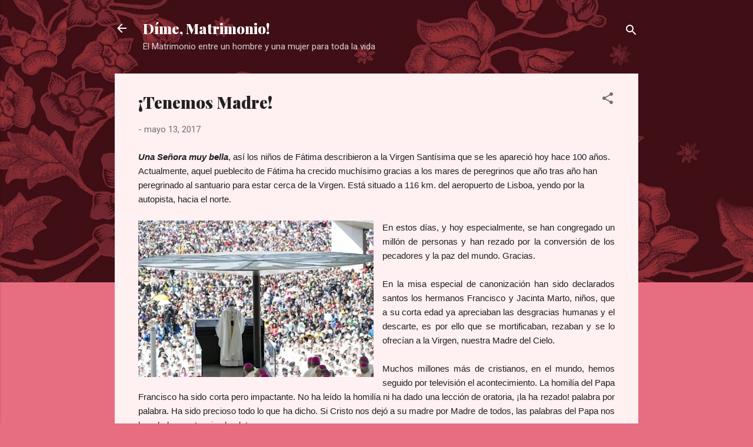

--- FILE ---
content_type: text/html; charset=UTF-8
request_url: https://www.dimematrimonio.com/2017/05/tenemos-madre.html
body_size: 24410
content:
<!DOCTYPE html>
<html dir='ltr' lang='es'>
<head>
<meta content='width=device-width, initial-scale=1' name='viewport'/>
<title>&#161;Tenemos Madre!</title>
<meta content='text/html; charset=UTF-8' http-equiv='Content-Type'/>
<!-- Chrome, Firefox OS and Opera -->
<meta content='#e76d80' name='theme-color'/>
<!-- Windows Phone -->
<meta content='#e76d80' name='msapplication-navbutton-color'/>
<meta content='blogger' name='generator'/>
<link href='https://www.dimematrimonio.com/favicon.ico' rel='icon' type='image/x-icon'/>
<link href='https://www.dimematrimonio.com/2017/05/tenemos-madre.html' rel='canonical'/>
<link rel="alternate" type="application/atom+xml" title="Díme, Matrimonio! - Atom" href="https://www.dimematrimonio.com/feeds/posts/default" />
<link rel="alternate" type="application/rss+xml" title="Díme, Matrimonio! - RSS" href="https://www.dimematrimonio.com/feeds/posts/default?alt=rss" />
<link rel="service.post" type="application/atom+xml" title="Díme, Matrimonio! - Atom" href="https://www.blogger.com/feeds/6833117710444219394/posts/default" />

<link rel="alternate" type="application/atom+xml" title="Díme, Matrimonio! - Atom" href="https://www.dimematrimonio.com/feeds/1140098221263663131/comments/default" />
<!--Can't find substitution for tag [blog.ieCssRetrofitLinks]-->
<link href='https://blogger.googleusercontent.com/img/b/R29vZ2xl/AVvXsEjPGB7yLbekmmT17vzgAFBVXpUYtvyCBnIdQ3fAuyd_8-D-A2llbG0JFJFlU9AHoyiVHQkfc72rAjqR_mhXd5FpFGChvNuBy5Wc2HZEGTMDpICRJxrgAgM7qTMkZlOYc_EDpLOTekXsteZD/s400/papa+fatima+13+5+2017.jpg' rel='image_src'/>
<meta content='https://www.dimematrimonio.com/2017/05/tenemos-madre.html' property='og:url'/>
<meta content='¡Tenemos Madre!' property='og:title'/>
<meta content='Matrimonio católico' property='og:description'/>
<meta content='https://blogger.googleusercontent.com/img/b/R29vZ2xl/AVvXsEjPGB7yLbekmmT17vzgAFBVXpUYtvyCBnIdQ3fAuyd_8-D-A2llbG0JFJFlU9AHoyiVHQkfc72rAjqR_mhXd5FpFGChvNuBy5Wc2HZEGTMDpICRJxrgAgM7qTMkZlOYc_EDpLOTekXsteZD/w1200-h630-p-k-no-nu/papa+fatima+13+5+2017.jpg' property='og:image'/>
<style type='text/css'>@font-face{font-family:'Playfair Display';font-style:normal;font-weight:900;font-display:swap;src:url(//fonts.gstatic.com/s/playfairdisplay/v40/nuFvD-vYSZviVYUb_rj3ij__anPXJzDwcbmjWBN2PKfsunDTbtPK-F2qC0usEw.woff2)format('woff2');unicode-range:U+0301,U+0400-045F,U+0490-0491,U+04B0-04B1,U+2116;}@font-face{font-family:'Playfair Display';font-style:normal;font-weight:900;font-display:swap;src:url(//fonts.gstatic.com/s/playfairdisplay/v40/nuFvD-vYSZviVYUb_rj3ij__anPXJzDwcbmjWBN2PKfsunDYbtPK-F2qC0usEw.woff2)format('woff2');unicode-range:U+0102-0103,U+0110-0111,U+0128-0129,U+0168-0169,U+01A0-01A1,U+01AF-01B0,U+0300-0301,U+0303-0304,U+0308-0309,U+0323,U+0329,U+1EA0-1EF9,U+20AB;}@font-face{font-family:'Playfair Display';font-style:normal;font-weight:900;font-display:swap;src:url(//fonts.gstatic.com/s/playfairdisplay/v40/nuFvD-vYSZviVYUb_rj3ij__anPXJzDwcbmjWBN2PKfsunDZbtPK-F2qC0usEw.woff2)format('woff2');unicode-range:U+0100-02BA,U+02BD-02C5,U+02C7-02CC,U+02CE-02D7,U+02DD-02FF,U+0304,U+0308,U+0329,U+1D00-1DBF,U+1E00-1E9F,U+1EF2-1EFF,U+2020,U+20A0-20AB,U+20AD-20C0,U+2113,U+2C60-2C7F,U+A720-A7FF;}@font-face{font-family:'Playfair Display';font-style:normal;font-weight:900;font-display:swap;src:url(//fonts.gstatic.com/s/playfairdisplay/v40/nuFvD-vYSZviVYUb_rj3ij__anPXJzDwcbmjWBN2PKfsunDXbtPK-F2qC0s.woff2)format('woff2');unicode-range:U+0000-00FF,U+0131,U+0152-0153,U+02BB-02BC,U+02C6,U+02DA,U+02DC,U+0304,U+0308,U+0329,U+2000-206F,U+20AC,U+2122,U+2191,U+2193,U+2212,U+2215,U+FEFF,U+FFFD;}@font-face{font-family:'Roboto';font-style:italic;font-weight:300;font-stretch:100%;font-display:swap;src:url(//fonts.gstatic.com/s/roboto/v50/KFOKCnqEu92Fr1Mu53ZEC9_Vu3r1gIhOszmOClHrs6ljXfMMLt_QuAX-k3Yi128m0kN2.woff2)format('woff2');unicode-range:U+0460-052F,U+1C80-1C8A,U+20B4,U+2DE0-2DFF,U+A640-A69F,U+FE2E-FE2F;}@font-face{font-family:'Roboto';font-style:italic;font-weight:300;font-stretch:100%;font-display:swap;src:url(//fonts.gstatic.com/s/roboto/v50/KFOKCnqEu92Fr1Mu53ZEC9_Vu3r1gIhOszmOClHrs6ljXfMMLt_QuAz-k3Yi128m0kN2.woff2)format('woff2');unicode-range:U+0301,U+0400-045F,U+0490-0491,U+04B0-04B1,U+2116;}@font-face{font-family:'Roboto';font-style:italic;font-weight:300;font-stretch:100%;font-display:swap;src:url(//fonts.gstatic.com/s/roboto/v50/KFOKCnqEu92Fr1Mu53ZEC9_Vu3r1gIhOszmOClHrs6ljXfMMLt_QuAT-k3Yi128m0kN2.woff2)format('woff2');unicode-range:U+1F00-1FFF;}@font-face{font-family:'Roboto';font-style:italic;font-weight:300;font-stretch:100%;font-display:swap;src:url(//fonts.gstatic.com/s/roboto/v50/KFOKCnqEu92Fr1Mu53ZEC9_Vu3r1gIhOszmOClHrs6ljXfMMLt_QuAv-k3Yi128m0kN2.woff2)format('woff2');unicode-range:U+0370-0377,U+037A-037F,U+0384-038A,U+038C,U+038E-03A1,U+03A3-03FF;}@font-face{font-family:'Roboto';font-style:italic;font-weight:300;font-stretch:100%;font-display:swap;src:url(//fonts.gstatic.com/s/roboto/v50/KFOKCnqEu92Fr1Mu53ZEC9_Vu3r1gIhOszmOClHrs6ljXfMMLt_QuHT-k3Yi128m0kN2.woff2)format('woff2');unicode-range:U+0302-0303,U+0305,U+0307-0308,U+0310,U+0312,U+0315,U+031A,U+0326-0327,U+032C,U+032F-0330,U+0332-0333,U+0338,U+033A,U+0346,U+034D,U+0391-03A1,U+03A3-03A9,U+03B1-03C9,U+03D1,U+03D5-03D6,U+03F0-03F1,U+03F4-03F5,U+2016-2017,U+2034-2038,U+203C,U+2040,U+2043,U+2047,U+2050,U+2057,U+205F,U+2070-2071,U+2074-208E,U+2090-209C,U+20D0-20DC,U+20E1,U+20E5-20EF,U+2100-2112,U+2114-2115,U+2117-2121,U+2123-214F,U+2190,U+2192,U+2194-21AE,U+21B0-21E5,U+21F1-21F2,U+21F4-2211,U+2213-2214,U+2216-22FF,U+2308-230B,U+2310,U+2319,U+231C-2321,U+2336-237A,U+237C,U+2395,U+239B-23B7,U+23D0,U+23DC-23E1,U+2474-2475,U+25AF,U+25B3,U+25B7,U+25BD,U+25C1,U+25CA,U+25CC,U+25FB,U+266D-266F,U+27C0-27FF,U+2900-2AFF,U+2B0E-2B11,U+2B30-2B4C,U+2BFE,U+3030,U+FF5B,U+FF5D,U+1D400-1D7FF,U+1EE00-1EEFF;}@font-face{font-family:'Roboto';font-style:italic;font-weight:300;font-stretch:100%;font-display:swap;src:url(//fonts.gstatic.com/s/roboto/v50/KFOKCnqEu92Fr1Mu53ZEC9_Vu3r1gIhOszmOClHrs6ljXfMMLt_QuGb-k3Yi128m0kN2.woff2)format('woff2');unicode-range:U+0001-000C,U+000E-001F,U+007F-009F,U+20DD-20E0,U+20E2-20E4,U+2150-218F,U+2190,U+2192,U+2194-2199,U+21AF,U+21E6-21F0,U+21F3,U+2218-2219,U+2299,U+22C4-22C6,U+2300-243F,U+2440-244A,U+2460-24FF,U+25A0-27BF,U+2800-28FF,U+2921-2922,U+2981,U+29BF,U+29EB,U+2B00-2BFF,U+4DC0-4DFF,U+FFF9-FFFB,U+10140-1018E,U+10190-1019C,U+101A0,U+101D0-101FD,U+102E0-102FB,U+10E60-10E7E,U+1D2C0-1D2D3,U+1D2E0-1D37F,U+1F000-1F0FF,U+1F100-1F1AD,U+1F1E6-1F1FF,U+1F30D-1F30F,U+1F315,U+1F31C,U+1F31E,U+1F320-1F32C,U+1F336,U+1F378,U+1F37D,U+1F382,U+1F393-1F39F,U+1F3A7-1F3A8,U+1F3AC-1F3AF,U+1F3C2,U+1F3C4-1F3C6,U+1F3CA-1F3CE,U+1F3D4-1F3E0,U+1F3ED,U+1F3F1-1F3F3,U+1F3F5-1F3F7,U+1F408,U+1F415,U+1F41F,U+1F426,U+1F43F,U+1F441-1F442,U+1F444,U+1F446-1F449,U+1F44C-1F44E,U+1F453,U+1F46A,U+1F47D,U+1F4A3,U+1F4B0,U+1F4B3,U+1F4B9,U+1F4BB,U+1F4BF,U+1F4C8-1F4CB,U+1F4D6,U+1F4DA,U+1F4DF,U+1F4E3-1F4E6,U+1F4EA-1F4ED,U+1F4F7,U+1F4F9-1F4FB,U+1F4FD-1F4FE,U+1F503,U+1F507-1F50B,U+1F50D,U+1F512-1F513,U+1F53E-1F54A,U+1F54F-1F5FA,U+1F610,U+1F650-1F67F,U+1F687,U+1F68D,U+1F691,U+1F694,U+1F698,U+1F6AD,U+1F6B2,U+1F6B9-1F6BA,U+1F6BC,U+1F6C6-1F6CF,U+1F6D3-1F6D7,U+1F6E0-1F6EA,U+1F6F0-1F6F3,U+1F6F7-1F6FC,U+1F700-1F7FF,U+1F800-1F80B,U+1F810-1F847,U+1F850-1F859,U+1F860-1F887,U+1F890-1F8AD,U+1F8B0-1F8BB,U+1F8C0-1F8C1,U+1F900-1F90B,U+1F93B,U+1F946,U+1F984,U+1F996,U+1F9E9,U+1FA00-1FA6F,U+1FA70-1FA7C,U+1FA80-1FA89,U+1FA8F-1FAC6,U+1FACE-1FADC,U+1FADF-1FAE9,U+1FAF0-1FAF8,U+1FB00-1FBFF;}@font-face{font-family:'Roboto';font-style:italic;font-weight:300;font-stretch:100%;font-display:swap;src:url(//fonts.gstatic.com/s/roboto/v50/KFOKCnqEu92Fr1Mu53ZEC9_Vu3r1gIhOszmOClHrs6ljXfMMLt_QuAf-k3Yi128m0kN2.woff2)format('woff2');unicode-range:U+0102-0103,U+0110-0111,U+0128-0129,U+0168-0169,U+01A0-01A1,U+01AF-01B0,U+0300-0301,U+0303-0304,U+0308-0309,U+0323,U+0329,U+1EA0-1EF9,U+20AB;}@font-face{font-family:'Roboto';font-style:italic;font-weight:300;font-stretch:100%;font-display:swap;src:url(//fonts.gstatic.com/s/roboto/v50/KFOKCnqEu92Fr1Mu53ZEC9_Vu3r1gIhOszmOClHrs6ljXfMMLt_QuAb-k3Yi128m0kN2.woff2)format('woff2');unicode-range:U+0100-02BA,U+02BD-02C5,U+02C7-02CC,U+02CE-02D7,U+02DD-02FF,U+0304,U+0308,U+0329,U+1D00-1DBF,U+1E00-1E9F,U+1EF2-1EFF,U+2020,U+20A0-20AB,U+20AD-20C0,U+2113,U+2C60-2C7F,U+A720-A7FF;}@font-face{font-family:'Roboto';font-style:italic;font-weight:300;font-stretch:100%;font-display:swap;src:url(//fonts.gstatic.com/s/roboto/v50/KFOKCnqEu92Fr1Mu53ZEC9_Vu3r1gIhOszmOClHrs6ljXfMMLt_QuAj-k3Yi128m0g.woff2)format('woff2');unicode-range:U+0000-00FF,U+0131,U+0152-0153,U+02BB-02BC,U+02C6,U+02DA,U+02DC,U+0304,U+0308,U+0329,U+2000-206F,U+20AC,U+2122,U+2191,U+2193,U+2212,U+2215,U+FEFF,U+FFFD;}@font-face{font-family:'Roboto';font-style:normal;font-weight:400;font-stretch:100%;font-display:swap;src:url(//fonts.gstatic.com/s/roboto/v50/KFOMCnqEu92Fr1ME7kSn66aGLdTylUAMQXC89YmC2DPNWubEbVmZiAr0klQmz24O0g.woff2)format('woff2');unicode-range:U+0460-052F,U+1C80-1C8A,U+20B4,U+2DE0-2DFF,U+A640-A69F,U+FE2E-FE2F;}@font-face{font-family:'Roboto';font-style:normal;font-weight:400;font-stretch:100%;font-display:swap;src:url(//fonts.gstatic.com/s/roboto/v50/KFOMCnqEu92Fr1ME7kSn66aGLdTylUAMQXC89YmC2DPNWubEbVmQiAr0klQmz24O0g.woff2)format('woff2');unicode-range:U+0301,U+0400-045F,U+0490-0491,U+04B0-04B1,U+2116;}@font-face{font-family:'Roboto';font-style:normal;font-weight:400;font-stretch:100%;font-display:swap;src:url(//fonts.gstatic.com/s/roboto/v50/KFOMCnqEu92Fr1ME7kSn66aGLdTylUAMQXC89YmC2DPNWubEbVmYiAr0klQmz24O0g.woff2)format('woff2');unicode-range:U+1F00-1FFF;}@font-face{font-family:'Roboto';font-style:normal;font-weight:400;font-stretch:100%;font-display:swap;src:url(//fonts.gstatic.com/s/roboto/v50/KFOMCnqEu92Fr1ME7kSn66aGLdTylUAMQXC89YmC2DPNWubEbVmXiAr0klQmz24O0g.woff2)format('woff2');unicode-range:U+0370-0377,U+037A-037F,U+0384-038A,U+038C,U+038E-03A1,U+03A3-03FF;}@font-face{font-family:'Roboto';font-style:normal;font-weight:400;font-stretch:100%;font-display:swap;src:url(//fonts.gstatic.com/s/roboto/v50/KFOMCnqEu92Fr1ME7kSn66aGLdTylUAMQXC89YmC2DPNWubEbVnoiAr0klQmz24O0g.woff2)format('woff2');unicode-range:U+0302-0303,U+0305,U+0307-0308,U+0310,U+0312,U+0315,U+031A,U+0326-0327,U+032C,U+032F-0330,U+0332-0333,U+0338,U+033A,U+0346,U+034D,U+0391-03A1,U+03A3-03A9,U+03B1-03C9,U+03D1,U+03D5-03D6,U+03F0-03F1,U+03F4-03F5,U+2016-2017,U+2034-2038,U+203C,U+2040,U+2043,U+2047,U+2050,U+2057,U+205F,U+2070-2071,U+2074-208E,U+2090-209C,U+20D0-20DC,U+20E1,U+20E5-20EF,U+2100-2112,U+2114-2115,U+2117-2121,U+2123-214F,U+2190,U+2192,U+2194-21AE,U+21B0-21E5,U+21F1-21F2,U+21F4-2211,U+2213-2214,U+2216-22FF,U+2308-230B,U+2310,U+2319,U+231C-2321,U+2336-237A,U+237C,U+2395,U+239B-23B7,U+23D0,U+23DC-23E1,U+2474-2475,U+25AF,U+25B3,U+25B7,U+25BD,U+25C1,U+25CA,U+25CC,U+25FB,U+266D-266F,U+27C0-27FF,U+2900-2AFF,U+2B0E-2B11,U+2B30-2B4C,U+2BFE,U+3030,U+FF5B,U+FF5D,U+1D400-1D7FF,U+1EE00-1EEFF;}@font-face{font-family:'Roboto';font-style:normal;font-weight:400;font-stretch:100%;font-display:swap;src:url(//fonts.gstatic.com/s/roboto/v50/KFOMCnqEu92Fr1ME7kSn66aGLdTylUAMQXC89YmC2DPNWubEbVn6iAr0klQmz24O0g.woff2)format('woff2');unicode-range:U+0001-000C,U+000E-001F,U+007F-009F,U+20DD-20E0,U+20E2-20E4,U+2150-218F,U+2190,U+2192,U+2194-2199,U+21AF,U+21E6-21F0,U+21F3,U+2218-2219,U+2299,U+22C4-22C6,U+2300-243F,U+2440-244A,U+2460-24FF,U+25A0-27BF,U+2800-28FF,U+2921-2922,U+2981,U+29BF,U+29EB,U+2B00-2BFF,U+4DC0-4DFF,U+FFF9-FFFB,U+10140-1018E,U+10190-1019C,U+101A0,U+101D0-101FD,U+102E0-102FB,U+10E60-10E7E,U+1D2C0-1D2D3,U+1D2E0-1D37F,U+1F000-1F0FF,U+1F100-1F1AD,U+1F1E6-1F1FF,U+1F30D-1F30F,U+1F315,U+1F31C,U+1F31E,U+1F320-1F32C,U+1F336,U+1F378,U+1F37D,U+1F382,U+1F393-1F39F,U+1F3A7-1F3A8,U+1F3AC-1F3AF,U+1F3C2,U+1F3C4-1F3C6,U+1F3CA-1F3CE,U+1F3D4-1F3E0,U+1F3ED,U+1F3F1-1F3F3,U+1F3F5-1F3F7,U+1F408,U+1F415,U+1F41F,U+1F426,U+1F43F,U+1F441-1F442,U+1F444,U+1F446-1F449,U+1F44C-1F44E,U+1F453,U+1F46A,U+1F47D,U+1F4A3,U+1F4B0,U+1F4B3,U+1F4B9,U+1F4BB,U+1F4BF,U+1F4C8-1F4CB,U+1F4D6,U+1F4DA,U+1F4DF,U+1F4E3-1F4E6,U+1F4EA-1F4ED,U+1F4F7,U+1F4F9-1F4FB,U+1F4FD-1F4FE,U+1F503,U+1F507-1F50B,U+1F50D,U+1F512-1F513,U+1F53E-1F54A,U+1F54F-1F5FA,U+1F610,U+1F650-1F67F,U+1F687,U+1F68D,U+1F691,U+1F694,U+1F698,U+1F6AD,U+1F6B2,U+1F6B9-1F6BA,U+1F6BC,U+1F6C6-1F6CF,U+1F6D3-1F6D7,U+1F6E0-1F6EA,U+1F6F0-1F6F3,U+1F6F7-1F6FC,U+1F700-1F7FF,U+1F800-1F80B,U+1F810-1F847,U+1F850-1F859,U+1F860-1F887,U+1F890-1F8AD,U+1F8B0-1F8BB,U+1F8C0-1F8C1,U+1F900-1F90B,U+1F93B,U+1F946,U+1F984,U+1F996,U+1F9E9,U+1FA00-1FA6F,U+1FA70-1FA7C,U+1FA80-1FA89,U+1FA8F-1FAC6,U+1FACE-1FADC,U+1FADF-1FAE9,U+1FAF0-1FAF8,U+1FB00-1FBFF;}@font-face{font-family:'Roboto';font-style:normal;font-weight:400;font-stretch:100%;font-display:swap;src:url(//fonts.gstatic.com/s/roboto/v50/KFOMCnqEu92Fr1ME7kSn66aGLdTylUAMQXC89YmC2DPNWubEbVmbiAr0klQmz24O0g.woff2)format('woff2');unicode-range:U+0102-0103,U+0110-0111,U+0128-0129,U+0168-0169,U+01A0-01A1,U+01AF-01B0,U+0300-0301,U+0303-0304,U+0308-0309,U+0323,U+0329,U+1EA0-1EF9,U+20AB;}@font-face{font-family:'Roboto';font-style:normal;font-weight:400;font-stretch:100%;font-display:swap;src:url(//fonts.gstatic.com/s/roboto/v50/KFOMCnqEu92Fr1ME7kSn66aGLdTylUAMQXC89YmC2DPNWubEbVmaiAr0klQmz24O0g.woff2)format('woff2');unicode-range:U+0100-02BA,U+02BD-02C5,U+02C7-02CC,U+02CE-02D7,U+02DD-02FF,U+0304,U+0308,U+0329,U+1D00-1DBF,U+1E00-1E9F,U+1EF2-1EFF,U+2020,U+20A0-20AB,U+20AD-20C0,U+2113,U+2C60-2C7F,U+A720-A7FF;}@font-face{font-family:'Roboto';font-style:normal;font-weight:400;font-stretch:100%;font-display:swap;src:url(//fonts.gstatic.com/s/roboto/v50/KFOMCnqEu92Fr1ME7kSn66aGLdTylUAMQXC89YmC2DPNWubEbVmUiAr0klQmz24.woff2)format('woff2');unicode-range:U+0000-00FF,U+0131,U+0152-0153,U+02BB-02BC,U+02C6,U+02DA,U+02DC,U+0304,U+0308,U+0329,U+2000-206F,U+20AC,U+2122,U+2191,U+2193,U+2212,U+2215,U+FEFF,U+FFFD;}</style>
<style id='page-skin-1' type='text/css'><!--
/*! normalize.css v3.0.1 | MIT License | git.io/normalize */html{font-family:sans-serif;-ms-text-size-adjust:100%;-webkit-text-size-adjust:100%}body{margin:0}article,aside,details,figcaption,figure,footer,header,hgroup,main,nav,section,summary{display:block}audio,canvas,progress,video{display:inline-block;vertical-align:baseline}audio:not([controls]){display:none;height:0}[hidden],template{display:none}a{background:transparent}a:active,a:hover{outline:0}abbr[title]{border-bottom:1px dotted}b,strong{font-weight:bold}dfn{font-style:italic}h1{font-size:2em;margin:.67em 0}mark{background:#ff0;color:#000}small{font-size:80%}sub,sup{font-size:75%;line-height:0;position:relative;vertical-align:baseline}sup{top:-0.5em}sub{bottom:-0.25em}img{border:0}svg:not(:root){overflow:hidden}figure{margin:1em 40px}hr{-moz-box-sizing:content-box;box-sizing:content-box;height:0}pre{overflow:auto}code,kbd,pre,samp{font-family:monospace,monospace;font-size:1em}button,input,optgroup,select,textarea{color:inherit;font:inherit;margin:0}button{overflow:visible}button,select{text-transform:none}button,html input[type="button"],input[type="reset"],input[type="submit"]{-webkit-appearance:button;cursor:pointer}button[disabled],html input[disabled]{cursor:default}button::-moz-focus-inner,input::-moz-focus-inner{border:0;padding:0}input{line-height:normal}input[type="checkbox"],input[type="radio"]{box-sizing:border-box;padding:0}input[type="number"]::-webkit-inner-spin-button,input[type="number"]::-webkit-outer-spin-button{height:auto}input[type="search"]{-webkit-appearance:textfield;-moz-box-sizing:content-box;-webkit-box-sizing:content-box;box-sizing:content-box}input[type="search"]::-webkit-search-cancel-button,input[type="search"]::-webkit-search-decoration{-webkit-appearance:none}fieldset{border:1px solid #c0c0c0;margin:0 2px;padding:.35em .625em .75em}legend{border:0;padding:0}textarea{overflow:auto}optgroup{font-weight:bold}table{border-collapse:collapse;border-spacing:0}td,th{padding:0}
/*!************************************************
* Blogger Template Style
* Name: Contempo
**************************************************/
body{
overflow-wrap:break-word;
word-break:break-word;
word-wrap:break-word
}
.hidden{
display:none
}
.invisible{
visibility:hidden
}
.container::after,.float-container::after{
clear:both;
content:"";
display:table
}
.clearboth{
clear:both
}
#comments .comment .comment-actions,.subscribe-popup .FollowByEmail .follow-by-email-submit,.widget.Profile .profile-link,.widget.Profile .profile-link.visit-profile{
background:0 0;
border:0;
box-shadow:none;
color:#e76d80;
cursor:pointer;
font-size:14px;
font-weight:700;
outline:0;
text-decoration:none;
text-transform:uppercase;
width:auto
}
.dim-overlay{
background-color:rgba(0,0,0,.54);
height:100vh;
left:0;
position:fixed;
top:0;
width:100%
}
#sharing-dim-overlay{
background-color:transparent
}
input::-ms-clear{
display:none
}
.blogger-logo,.svg-icon-24.blogger-logo{
fill:#ff9800;
opacity:1
}
.loading-spinner-large{
-webkit-animation:mspin-rotate 1.568s infinite linear;
animation:mspin-rotate 1.568s infinite linear;
height:48px;
overflow:hidden;
position:absolute;
width:48px;
z-index:200
}
.loading-spinner-large>div{
-webkit-animation:mspin-revrot 5332ms infinite steps(4);
animation:mspin-revrot 5332ms infinite steps(4)
}
.loading-spinner-large>div>div{
-webkit-animation:mspin-singlecolor-large-film 1333ms infinite steps(81);
animation:mspin-singlecolor-large-film 1333ms infinite steps(81);
background-size:100%;
height:48px;
width:3888px
}
.mspin-black-large>div>div,.mspin-grey_54-large>div>div{
background-image:url(https://www.blogblog.com/indie/mspin_black_large.svg)
}
.mspin-white-large>div>div{
background-image:url(https://www.blogblog.com/indie/mspin_white_large.svg)
}
.mspin-grey_54-large{
opacity:.54
}
@-webkit-keyframes mspin-singlecolor-large-film{
from{
-webkit-transform:translateX(0);
transform:translateX(0)
}
to{
-webkit-transform:translateX(-3888px);
transform:translateX(-3888px)
}
}
@keyframes mspin-singlecolor-large-film{
from{
-webkit-transform:translateX(0);
transform:translateX(0)
}
to{
-webkit-transform:translateX(-3888px);
transform:translateX(-3888px)
}
}
@-webkit-keyframes mspin-rotate{
from{
-webkit-transform:rotate(0);
transform:rotate(0)
}
to{
-webkit-transform:rotate(360deg);
transform:rotate(360deg)
}
}
@keyframes mspin-rotate{
from{
-webkit-transform:rotate(0);
transform:rotate(0)
}
to{
-webkit-transform:rotate(360deg);
transform:rotate(360deg)
}
}
@-webkit-keyframes mspin-revrot{
from{
-webkit-transform:rotate(0);
transform:rotate(0)
}
to{
-webkit-transform:rotate(-360deg);
transform:rotate(-360deg)
}
}
@keyframes mspin-revrot{
from{
-webkit-transform:rotate(0);
transform:rotate(0)
}
to{
-webkit-transform:rotate(-360deg);
transform:rotate(-360deg)
}
}
.skip-navigation{
background-color:#fff;
box-sizing:border-box;
color:#000;
display:block;
height:0;
left:0;
line-height:50px;
overflow:hidden;
padding-top:0;
position:fixed;
text-align:center;
top:0;
-webkit-transition:box-shadow .3s,height .3s,padding-top .3s;
transition:box-shadow .3s,height .3s,padding-top .3s;
width:100%;
z-index:900
}
.skip-navigation:focus{
box-shadow:0 4px 5px 0 rgba(0,0,0,.14),0 1px 10px 0 rgba(0,0,0,.12),0 2px 4px -1px rgba(0,0,0,.2);
height:50px
}
#main{
outline:0
}
.main-heading{
position:absolute;
clip:rect(1px,1px,1px,1px);
padding:0;
border:0;
height:1px;
width:1px;
overflow:hidden
}
.Attribution{
margin-top:1em;
text-align:center
}
.Attribution .blogger img,.Attribution .blogger svg{
vertical-align:bottom
}
.Attribution .blogger img{
margin-right:.5em
}
.Attribution div{
line-height:24px;
margin-top:.5em
}
.Attribution .copyright,.Attribution .image-attribution{
font-size:.7em;
margin-top:1.5em
}
.BLOG_mobile_video_class{
display:none
}
.bg-photo{
background-attachment:scroll!important
}
body .CSS_LIGHTBOX{
z-index:900
}
.extendable .show-less,.extendable .show-more{
border-color:#e76d80;
color:#e76d80;
margin-top:8px
}
.extendable .show-less.hidden,.extendable .show-more.hidden{
display:none
}
.inline-ad{
display:none;
max-width:100%;
overflow:hidden
}
.adsbygoogle{
display:block
}
#cookieChoiceInfo{
bottom:0;
top:auto
}
iframe.b-hbp-video{
border:0
}
.post-body img{
max-width:100%
}
.post-body iframe{
max-width:100%
}
.post-body a[imageanchor="1"]{
display:inline-block
}
.byline{
margin-right:1em
}
.byline:last-child{
margin-right:0
}
.link-copied-dialog{
max-width:520px;
outline:0
}
.link-copied-dialog .modal-dialog-buttons{
margin-top:8px
}
.link-copied-dialog .goog-buttonset-default{
background:0 0;
border:0
}
.link-copied-dialog .goog-buttonset-default:focus{
outline:0
}
.paging-control-container{
margin-bottom:16px
}
.paging-control-container .paging-control{
display:inline-block
}
.paging-control-container .comment-range-text::after,.paging-control-container .paging-control{
color:#e76d80
}
.paging-control-container .comment-range-text,.paging-control-container .paging-control{
margin-right:8px
}
.paging-control-container .comment-range-text::after,.paging-control-container .paging-control::after{
content:"\b7";
cursor:default;
padding-left:8px;
pointer-events:none
}
.paging-control-container .comment-range-text:last-child::after,.paging-control-container .paging-control:last-child::after{
content:none
}
.byline.reactions iframe{
height:20px
}
.b-notification{
color:#000;
background-color:#fff;
border-bottom:solid 1px #000;
box-sizing:border-box;
padding:16px 32px;
text-align:center
}
.b-notification.visible{
-webkit-transition:margin-top .3s cubic-bezier(.4,0,.2,1);
transition:margin-top .3s cubic-bezier(.4,0,.2,1)
}
.b-notification.invisible{
position:absolute
}
.b-notification-close{
position:absolute;
right:8px;
top:8px
}
.no-posts-message{
line-height:40px;
text-align:center
}
@media screen and (max-width:800px){
body.item-view .post-body a[imageanchor="1"][style*="float: left;"],body.item-view .post-body a[imageanchor="1"][style*="float: right;"]{
float:none!important;
clear:none!important
}
body.item-view .post-body a[imageanchor="1"] img{
display:block;
height:auto;
margin:0 auto
}
body.item-view .post-body>.separator:first-child>a[imageanchor="1"]:first-child{
margin-top:20px
}
.post-body a[imageanchor]{
display:block
}
body.item-view .post-body a[imageanchor="1"]{
margin-left:0!important;
margin-right:0!important
}
body.item-view .post-body a[imageanchor="1"]+a[imageanchor="1"]{
margin-top:16px
}
}
.item-control{
display:none
}
#comments{
border-top:1px dashed rgba(0,0,0,.54);
margin-top:20px;
padding:20px
}
#comments .comment-thread ol{
margin:0;
padding-left:0;
padding-left:0
}
#comments .comment .comment-replybox-single,#comments .comment-thread .comment-replies{
margin-left:60px
}
#comments .comment-thread .thread-count{
display:none
}
#comments .comment{
list-style-type:none;
padding:0 0 30px;
position:relative
}
#comments .comment .comment{
padding-bottom:8px
}
.comment .avatar-image-container{
position:absolute
}
.comment .avatar-image-container img{
border-radius:50%
}
.avatar-image-container svg,.comment .avatar-image-container .avatar-icon{
border-radius:50%;
border:solid 1px #707070;
box-sizing:border-box;
fill:#707070;
height:35px;
margin:0;
padding:7px;
width:35px
}
.comment .comment-block{
margin-top:10px;
margin-left:60px;
padding-bottom:0
}
#comments .comment-author-header-wrapper{
margin-left:40px
}
#comments .comment .thread-expanded .comment-block{
padding-bottom:20px
}
#comments .comment .comment-header .user,#comments .comment .comment-header .user a{
color:#212121;
font-style:normal;
font-weight:700
}
#comments .comment .comment-actions{
bottom:0;
margin-bottom:15px;
position:absolute
}
#comments .comment .comment-actions>*{
margin-right:8px
}
#comments .comment .comment-header .datetime{
bottom:0;
color:rgba(33,33,33,.54);
display:inline-block;
font-size:13px;
font-style:italic;
margin-left:8px
}
#comments .comment .comment-footer .comment-timestamp a,#comments .comment .comment-header .datetime a{
color:rgba(33,33,33,.54)
}
#comments .comment .comment-content,.comment .comment-body{
margin-top:12px;
word-break:break-word
}
.comment-body{
margin-bottom:12px
}
#comments.embed[data-num-comments="0"]{
border:0;
margin-top:0;
padding-top:0
}
#comments.embed[data-num-comments="0"] #comment-post-message,#comments.embed[data-num-comments="0"] div.comment-form>p,#comments.embed[data-num-comments="0"] p.comment-footer{
display:none
}
#comment-editor-src{
display:none
}
.comments .comments-content .loadmore.loaded{
max-height:0;
opacity:0;
overflow:hidden
}
.extendable .remaining-items{
height:0;
overflow:hidden;
-webkit-transition:height .3s cubic-bezier(.4,0,.2,1);
transition:height .3s cubic-bezier(.4,0,.2,1)
}
.extendable .remaining-items.expanded{
height:auto
}
.svg-icon-24,.svg-icon-24-button{
cursor:pointer;
height:24px;
width:24px;
min-width:24px
}
.touch-icon{
margin:-12px;
padding:12px
}
.touch-icon:active,.touch-icon:focus{
background-color:rgba(153,153,153,.4);
border-radius:50%
}
svg:not(:root).touch-icon{
overflow:visible
}
html[dir=rtl] .rtl-reversible-icon{
-webkit-transform:scaleX(-1);
-ms-transform:scaleX(-1);
transform:scaleX(-1)
}
.svg-icon-24-button,.touch-icon-button{
background:0 0;
border:0;
margin:0;
outline:0;
padding:0
}
.touch-icon-button .touch-icon:active,.touch-icon-button .touch-icon:focus{
background-color:transparent
}
.touch-icon-button:active .touch-icon,.touch-icon-button:focus .touch-icon{
background-color:rgba(153,153,153,.4);
border-radius:50%
}
.Profile .default-avatar-wrapper .avatar-icon{
border-radius:50%;
border:solid 1px #707070;
box-sizing:border-box;
fill:#707070;
margin:0
}
.Profile .individual .default-avatar-wrapper .avatar-icon{
padding:25px
}
.Profile .individual .avatar-icon,.Profile .individual .profile-img{
height:120px;
width:120px
}
.Profile .team .default-avatar-wrapper .avatar-icon{
padding:8px
}
.Profile .team .avatar-icon,.Profile .team .default-avatar-wrapper,.Profile .team .profile-img{
height:40px;
width:40px
}
.snippet-container{
margin:0;
position:relative;
overflow:hidden
}
.snippet-fade{
bottom:0;
box-sizing:border-box;
position:absolute;
width:96px
}
.snippet-fade{
right:0
}
.snippet-fade:after{
content:"\2026"
}
.snippet-fade:after{
float:right
}
.post-bottom{
-webkit-box-align:center;
-webkit-align-items:center;
-ms-flex-align:center;
align-items:center;
display:-webkit-box;
display:-webkit-flex;
display:-ms-flexbox;
display:flex;
-webkit-flex-wrap:wrap;
-ms-flex-wrap:wrap;
flex-wrap:wrap
}
.post-footer{
-webkit-box-flex:1;
-webkit-flex:1 1 auto;
-ms-flex:1 1 auto;
flex:1 1 auto;
-webkit-flex-wrap:wrap;
-ms-flex-wrap:wrap;
flex-wrap:wrap;
-webkit-box-ordinal-group:2;
-webkit-order:1;
-ms-flex-order:1;
order:1
}
.post-footer>*{
-webkit-box-flex:0;
-webkit-flex:0 1 auto;
-ms-flex:0 1 auto;
flex:0 1 auto
}
.post-footer .byline:last-child{
margin-right:1em
}
.jump-link{
-webkit-box-flex:0;
-webkit-flex:0 0 auto;
-ms-flex:0 0 auto;
flex:0 0 auto;
-webkit-box-ordinal-group:3;
-webkit-order:2;
-ms-flex-order:2;
order:2
}
.centered-top-container.sticky{
left:0;
position:fixed;
right:0;
top:0;
width:auto;
z-index:50;
-webkit-transition-property:opacity,-webkit-transform;
transition-property:opacity,-webkit-transform;
transition-property:transform,opacity;
transition-property:transform,opacity,-webkit-transform;
-webkit-transition-duration:.2s;
transition-duration:.2s;
-webkit-transition-timing-function:cubic-bezier(.4,0,.2,1);
transition-timing-function:cubic-bezier(.4,0,.2,1)
}
.centered-top-placeholder{
display:none
}
.collapsed-header .centered-top-placeholder{
display:block
}
.centered-top-container .Header .replaced h1,.centered-top-placeholder .Header .replaced h1{
display:none
}
.centered-top-container.sticky .Header .replaced h1{
display:block
}
.centered-top-container.sticky .Header .header-widget{
background:0 0
}
.centered-top-container.sticky .Header .header-image-wrapper{
display:none
}
.centered-top-container img,.centered-top-placeholder img{
max-width:100%
}
.collapsible{
-webkit-transition:height .3s cubic-bezier(.4,0,.2,1);
transition:height .3s cubic-bezier(.4,0,.2,1)
}
.collapsible,.collapsible>summary{
display:block;
overflow:hidden
}
.collapsible>:not(summary){
display:none
}
.collapsible[open]>:not(summary){
display:block
}
.collapsible:focus,.collapsible>summary:focus{
outline:0
}
.collapsible>summary{
cursor:pointer;
display:block;
padding:0
}
.collapsible:focus>summary,.collapsible>summary:focus{
background-color:transparent
}
.collapsible>summary::-webkit-details-marker{
display:none
}
.collapsible-title{
-webkit-box-align:center;
-webkit-align-items:center;
-ms-flex-align:center;
align-items:center;
display:-webkit-box;
display:-webkit-flex;
display:-ms-flexbox;
display:flex
}
.collapsible-title .title{
-webkit-box-flex:1;
-webkit-flex:1 1 auto;
-ms-flex:1 1 auto;
flex:1 1 auto;
-webkit-box-ordinal-group:1;
-webkit-order:0;
-ms-flex-order:0;
order:0;
overflow:hidden;
text-overflow:ellipsis;
white-space:nowrap
}
.collapsible-title .chevron-down,.collapsible[open] .collapsible-title .chevron-up{
display:block
}
.collapsible-title .chevron-up,.collapsible[open] .collapsible-title .chevron-down{
display:none
}
.flat-button{
cursor:pointer;
display:inline-block;
font-weight:700;
text-transform:uppercase;
border-radius:2px;
padding:8px;
margin:-8px
}
.flat-icon-button{
background:0 0;
border:0;
margin:0;
outline:0;
padding:0;
margin:-12px;
padding:12px;
cursor:pointer;
box-sizing:content-box;
display:inline-block;
line-height:0
}
.flat-icon-button,.flat-icon-button .splash-wrapper{
border-radius:50%
}
.flat-icon-button .splash.animate{
-webkit-animation-duration:.3s;
animation-duration:.3s
}
.overflowable-container{
max-height:46px;
overflow:hidden;
position:relative
}
.overflow-button{
cursor:pointer
}
#overflowable-dim-overlay{
background:0 0
}
.overflow-popup{
box-shadow:0 2px 2px 0 rgba(0,0,0,.14),0 3px 1px -2px rgba(0,0,0,.2),0 1px 5px 0 rgba(0,0,0,.12);
background-color:#fff0f2;
left:0;
max-width:calc(100% - 32px);
position:absolute;
top:0;
visibility:hidden;
z-index:101
}
.overflow-popup ul{
list-style:none
}
.overflow-popup .tabs li,.overflow-popup li{
display:block;
height:auto
}
.overflow-popup .tabs li{
padding-left:0;
padding-right:0
}
.overflow-button.hidden,.overflow-popup .tabs li.hidden,.overflow-popup li.hidden{
display:none
}
.pill-button{
background:0 0;
border:1px solid;
border-radius:12px;
cursor:pointer;
display:inline-block;
padding:4px 16px;
text-transform:uppercase
}
.ripple{
position:relative
}
.ripple>*{
z-index:1
}
.splash-wrapper{
bottom:0;
left:0;
overflow:hidden;
pointer-events:none;
position:absolute;
right:0;
top:0;
z-index:0
}
.splash{
background:#ccc;
border-radius:100%;
display:block;
opacity:.6;
position:absolute;
-webkit-transform:scale(0);
-ms-transform:scale(0);
transform:scale(0)
}
.splash.animate{
-webkit-animation:ripple-effect .4s linear;
animation:ripple-effect .4s linear
}
@-webkit-keyframes ripple-effect{
100%{
opacity:0;
-webkit-transform:scale(2.5);
transform:scale(2.5)
}
}
@keyframes ripple-effect{
100%{
opacity:0;
-webkit-transform:scale(2.5);
transform:scale(2.5)
}
}
.search{
display:-webkit-box;
display:-webkit-flex;
display:-ms-flexbox;
display:flex;
line-height:24px;
width:24px
}
.search.focused{
width:100%
}
.search.focused .section{
width:100%
}
.search form{
z-index:101
}
.search h3{
display:none
}
.search form{
display:-webkit-box;
display:-webkit-flex;
display:-ms-flexbox;
display:flex;
-webkit-box-flex:1;
-webkit-flex:1 0 0;
-ms-flex:1 0 0px;
flex:1 0 0;
border-bottom:solid 1px transparent;
padding-bottom:8px
}
.search form>*{
display:none
}
.search.focused form>*{
display:block
}
.search .search-input label{
display:none
}
.centered-top-placeholder.cloned .search form{
z-index:30
}
.search.focused form{
border-color:#ffffff;
position:relative;
width:auto
}
.collapsed-header .centered-top-container .search.focused form{
border-bottom-color:transparent
}
.search-expand{
-webkit-box-flex:0;
-webkit-flex:0 0 auto;
-ms-flex:0 0 auto;
flex:0 0 auto
}
.search-expand-text{
display:none
}
.search-close{
display:inline;
vertical-align:middle
}
.search-input{
-webkit-box-flex:1;
-webkit-flex:1 0 1px;
-ms-flex:1 0 1px;
flex:1 0 1px
}
.search-input input{
background:0 0;
border:0;
box-sizing:border-box;
color:#ffffff;
display:inline-block;
outline:0;
width:calc(100% - 48px)
}
.search-input input.no-cursor{
color:transparent;
text-shadow:0 0 0 #ffffff
}
.collapsed-header .centered-top-container .search-action,.collapsed-header .centered-top-container .search-input input{
color:#212121
}
.collapsed-header .centered-top-container .search-input input.no-cursor{
color:transparent;
text-shadow:0 0 0 #212121
}
.collapsed-header .centered-top-container .search-input input.no-cursor:focus,.search-input input.no-cursor:focus{
outline:0
}
.search-focused>*{
visibility:hidden
}
.search-focused .search,.search-focused .search-icon{
visibility:visible
}
.search.focused .search-action{
display:block
}
.search.focused .search-action:disabled{
opacity:.3
}
.widget.Sharing .sharing-button{
display:none
}
.widget.Sharing .sharing-buttons li{
padding:0
}
.widget.Sharing .sharing-buttons li span{
display:none
}
.post-share-buttons{
position:relative
}
.centered-bottom .share-buttons .svg-icon-24,.share-buttons .svg-icon-24{
fill:#707070
}
.sharing-open.touch-icon-button:active .touch-icon,.sharing-open.touch-icon-button:focus .touch-icon{
background-color:transparent
}
.share-buttons{
background-color:#fff0f2;
border-radius:2px;
box-shadow:0 2px 2px 0 rgba(0,0,0,.14),0 3px 1px -2px rgba(0,0,0,.2),0 1px 5px 0 rgba(0,0,0,.12);
color:#212121;
list-style:none;
margin:0;
padding:8px 0;
position:absolute;
top:-11px;
min-width:200px;
z-index:101
}
.share-buttons.hidden{
display:none
}
.sharing-button{
background:0 0;
border:0;
margin:0;
outline:0;
padding:0;
cursor:pointer
}
.share-buttons li{
margin:0;
height:48px
}
.share-buttons li:last-child{
margin-bottom:0
}
.share-buttons li .sharing-platform-button{
box-sizing:border-box;
cursor:pointer;
display:block;
height:100%;
margin-bottom:0;
padding:0 16px;
position:relative;
width:100%
}
.share-buttons li .sharing-platform-button:focus,.share-buttons li .sharing-platform-button:hover{
background-color:rgba(128,128,128,.1);
outline:0
}
.share-buttons li svg[class*=" sharing-"],.share-buttons li svg[class^=sharing-]{
position:absolute;
top:10px
}
.share-buttons li span.sharing-platform-button{
position:relative;
top:0
}
.share-buttons li .platform-sharing-text{
display:block;
font-size:16px;
line-height:48px;
white-space:nowrap
}
.share-buttons li .platform-sharing-text{
margin-left:56px
}
.sidebar-container{
background-color:#fff0f2;
max-width:284px;
overflow-y:auto;
-webkit-transition-property:-webkit-transform;
transition-property:-webkit-transform;
transition-property:transform;
transition-property:transform,-webkit-transform;
-webkit-transition-duration:.3s;
transition-duration:.3s;
-webkit-transition-timing-function:cubic-bezier(0,0,.2,1);
transition-timing-function:cubic-bezier(0,0,.2,1);
width:284px;
z-index:101;
-webkit-overflow-scrolling:touch
}
.sidebar-container .navigation{
line-height:0;
padding:16px
}
.sidebar-container .sidebar-back{
cursor:pointer
}
.sidebar-container .widget{
background:0 0;
margin:0 16px;
padding:16px 0
}
.sidebar-container .widget .title{
color:#212121;
margin:0
}
.sidebar-container .widget ul{
list-style:none;
margin:0;
padding:0
}
.sidebar-container .widget ul ul{
margin-left:1em
}
.sidebar-container .widget li{
font-size:16px;
line-height:normal
}
.sidebar-container .widget+.widget{
border-top:1px dashed #cccccc
}
.BlogArchive li{
margin:16px 0
}
.BlogArchive li:last-child{
margin-bottom:0
}
.Label li a{
display:inline-block
}
.BlogArchive .post-count,.Label .label-count{
float:right;
margin-left:.25em
}
.BlogArchive .post-count::before,.Label .label-count::before{
content:"("
}
.BlogArchive .post-count::after,.Label .label-count::after{
content:")"
}
.widget.Translate .skiptranslate>div{
display:block!important
}
.widget.Profile .profile-link{
display:-webkit-box;
display:-webkit-flex;
display:-ms-flexbox;
display:flex
}
.widget.Profile .team-member .default-avatar-wrapper,.widget.Profile .team-member .profile-img{
-webkit-box-flex:0;
-webkit-flex:0 0 auto;
-ms-flex:0 0 auto;
flex:0 0 auto;
margin-right:1em
}
.widget.Profile .individual .profile-link{
-webkit-box-orient:vertical;
-webkit-box-direction:normal;
-webkit-flex-direction:column;
-ms-flex-direction:column;
flex-direction:column
}
.widget.Profile .team .profile-link .profile-name{
-webkit-align-self:center;
-ms-flex-item-align:center;
align-self:center;
display:block;
-webkit-box-flex:1;
-webkit-flex:1 1 auto;
-ms-flex:1 1 auto;
flex:1 1 auto
}
.dim-overlay{
background-color:rgba(0,0,0,.54);
z-index:100
}
body.sidebar-visible{
overflow-y:hidden
}
@media screen and (max-width:1439px){
.sidebar-container{
bottom:0;
position:fixed;
top:0;
left:0;
right:auto
}
.sidebar-container.sidebar-invisible{
-webkit-transition-timing-function:cubic-bezier(.4,0,.6,1);
transition-timing-function:cubic-bezier(.4,0,.6,1);
-webkit-transform:translateX(-284px);
-ms-transform:translateX(-284px);
transform:translateX(-284px)
}
}
@media screen and (min-width:1440px){
.sidebar-container{
position:absolute;
top:0;
left:0;
right:auto
}
.sidebar-container .navigation{
display:none
}
}
.dialog{
box-shadow:0 2px 2px 0 rgba(0,0,0,.14),0 3px 1px -2px rgba(0,0,0,.2),0 1px 5px 0 rgba(0,0,0,.12);
background:#fff0f2;
box-sizing:border-box;
color:#201f20;
padding:30px;
position:fixed;
text-align:center;
width:calc(100% - 24px);
z-index:101
}
.dialog input[type=email],.dialog input[type=text]{
background-color:transparent;
border:0;
border-bottom:solid 1px rgba(32,31,32,.12);
color:#201f20;
display:block;
font-family:Roboto, sans-serif;
font-size:16px;
line-height:24px;
margin:auto;
padding-bottom:7px;
outline:0;
text-align:center;
width:100%
}
.dialog input[type=email]::-webkit-input-placeholder,.dialog input[type=text]::-webkit-input-placeholder{
color:#201f20
}
.dialog input[type=email]::-moz-placeholder,.dialog input[type=text]::-moz-placeholder{
color:#201f20
}
.dialog input[type=email]:-ms-input-placeholder,.dialog input[type=text]:-ms-input-placeholder{
color:#201f20
}
.dialog input[type=email]::-ms-input-placeholder,.dialog input[type=text]::-ms-input-placeholder{
color:#201f20
}
.dialog input[type=email]::placeholder,.dialog input[type=text]::placeholder{
color:#201f20
}
.dialog input[type=email]:focus,.dialog input[type=text]:focus{
border-bottom:solid 2px #e76d80;
padding-bottom:6px
}
.dialog input.no-cursor{
color:transparent;
text-shadow:0 0 0 #201f20
}
.dialog input.no-cursor:focus{
outline:0
}
.dialog input.no-cursor:focus{
outline:0
}
.dialog input[type=submit]{
font-family:Roboto, sans-serif
}
.dialog .goog-buttonset-default{
color:#e76d80
}
.subscribe-popup{
max-width:364px
}
.subscribe-popup h3{
color:#212121;
font-size:1.8em;
margin-top:0
}
.subscribe-popup .FollowByEmail h3{
display:none
}
.subscribe-popup .FollowByEmail .follow-by-email-submit{
color:#e76d80;
display:inline-block;
margin:0 auto;
margin-top:24px;
width:auto;
white-space:normal
}
.subscribe-popup .FollowByEmail .follow-by-email-submit:disabled{
cursor:default;
opacity:.3
}
@media (max-width:800px){
.blog-name div.widget.Subscribe{
margin-bottom:16px
}
body.item-view .blog-name div.widget.Subscribe{
margin:8px auto 16px auto;
width:100%
}
}
.tabs{
list-style:none
}
.tabs li{
display:inline-block
}
.tabs li a{
cursor:pointer;
display:inline-block;
font-weight:700;
text-transform:uppercase;
padding:12px 8px
}
.tabs .selected{
border-bottom:4px solid #ffffff
}
.tabs .selected a{
color:#ffffff
}
body#layout .bg-photo,body#layout .bg-photo-overlay{
display:none
}
body#layout .page_body{
padding:0;
position:relative;
top:0
}
body#layout .page{
display:inline-block;
left:inherit;
position:relative;
vertical-align:top;
width:540px
}
body#layout .centered{
max-width:954px
}
body#layout .navigation{
display:none
}
body#layout .sidebar-container{
display:inline-block;
width:40%
}
body#layout .hamburger-menu,body#layout .search{
display:none
}
.centered-top-container .svg-icon-24,body.collapsed-header .centered-top-placeholder .svg-icon-24{
fill:#ffffff
}
.sidebar-container .svg-icon-24{
fill:#707070
}
.centered-bottom .svg-icon-24,body.collapsed-header .centered-top-container .svg-icon-24{
fill:#707070
}
.centered-bottom .share-buttons .svg-icon-24,.share-buttons .svg-icon-24{
fill:#707070
}
body{
background-color:#e76d80;
color:#201f20;
font:15px Roboto, sans-serif;
margin:0;
min-height:100vh
}
img{
max-width:100%
}
h3{
color:#201f20;
font-size:16px
}
a{
text-decoration:none;
color:#e76d80
}
a:visited{
color:#e76d80
}
a:hover{
color:#e76d80
}
blockquote{
color:#212121;
font:italic 300 15px Roboto, sans-serif;
font-size:x-large;
text-align:center
}
.pill-button{
font-size:12px
}
.bg-photo-container{
height:480px;
overflow:hidden;
position:absolute;
width:100%;
z-index:1
}
.bg-photo{
background:#e76d80 url(https://themes.googleusercontent.com/image?id=TC2CRHa0y4siIGkamqjgwzU6Ad1soZszogv0Ua9Z7mZo4kQmF2jq18x2NnvVGpTt5q4iHwBuSasu) no-repeat scroll top center ;;
background-attachment:scroll;
background-size:cover;
-webkit-filter:blur(0px);
filter:blur(0px);
height:calc(100% + 2 * 0px);
left:0px;
position:absolute;
top:0px;
width:calc(100% + 2 * 0px)
}
.bg-photo-overlay{
background:rgba(0,0,0,.26);
background-size:cover;
height:480px;
position:absolute;
width:100%;
z-index:2
}
.hamburger-menu{
float:left;
margin-top:0
}
.sticky .hamburger-menu{
float:none;
position:absolute
}
.search{
border-bottom:solid 1px rgba(255, 255, 255, 0);
float:right;
position:relative;
-webkit-transition-property:width;
transition-property:width;
-webkit-transition-duration:.5s;
transition-duration:.5s;
-webkit-transition-timing-function:cubic-bezier(.4,0,.2,1);
transition-timing-function:cubic-bezier(.4,0,.2,1);
z-index:101
}
.search .dim-overlay{
background-color:transparent
}
.search form{
height:36px;
-webkit-transition-property:border-color;
transition-property:border-color;
-webkit-transition-delay:.5s;
transition-delay:.5s;
-webkit-transition-duration:.2s;
transition-duration:.2s;
-webkit-transition-timing-function:cubic-bezier(.4,0,.2,1);
transition-timing-function:cubic-bezier(.4,0,.2,1)
}
.search.focused{
width:calc(100% - 48px)
}
.search.focused form{
display:-webkit-box;
display:-webkit-flex;
display:-ms-flexbox;
display:flex;
-webkit-box-flex:1;
-webkit-flex:1 0 1px;
-ms-flex:1 0 1px;
flex:1 0 1px;
border-color:#ffffff;
margin-left:-24px;
padding-left:36px;
position:relative;
width:auto
}
.item-view .search,.sticky .search{
right:0;
float:none;
margin-left:0;
position:absolute
}
.item-view .search.focused,.sticky .search.focused{
width:calc(100% - 50px)
}
.item-view .search.focused form,.sticky .search.focused form{
border-bottom-color:#201f20
}
.centered-top-placeholder.cloned .search form{
z-index:30
}
.search_button{
-webkit-box-flex:0;
-webkit-flex:0 0 24px;
-ms-flex:0 0 24px;
flex:0 0 24px;
-webkit-box-orient:vertical;
-webkit-box-direction:normal;
-webkit-flex-direction:column;
-ms-flex-direction:column;
flex-direction:column
}
.search_button svg{
margin-top:0
}
.search-input{
height:48px
}
.search-input input{
display:block;
color:#ffffff;
font:16px Roboto, sans-serif;
height:48px;
line-height:48px;
padding:0;
width:100%
}
.search-input input::-webkit-input-placeholder{
color:#ffffff;
opacity:.3
}
.search-input input::-moz-placeholder{
color:#ffffff;
opacity:.3
}
.search-input input:-ms-input-placeholder{
color:#ffffff;
opacity:.3
}
.search-input input::-ms-input-placeholder{
color:#ffffff;
opacity:.3
}
.search-input input::placeholder{
color:#ffffff;
opacity:.3
}
.search-action{
background:0 0;
border:0;
color:#ffffff;
cursor:pointer;
display:none;
height:48px;
margin-top:0
}
.sticky .search-action{
color:#201f20
}
.search.focused .search-action{
display:block
}
.search.focused .search-action:disabled{
opacity:.3
}
.page_body{
position:relative;
z-index:20
}
.page_body .widget{
margin-bottom:16px
}
.page_body .centered{
box-sizing:border-box;
display:-webkit-box;
display:-webkit-flex;
display:-ms-flexbox;
display:flex;
-webkit-box-orient:vertical;
-webkit-box-direction:normal;
-webkit-flex-direction:column;
-ms-flex-direction:column;
flex-direction:column;
margin:0 auto;
max-width:922px;
min-height:100vh;
padding:24px 0
}
.page_body .centered>*{
-webkit-box-flex:0;
-webkit-flex:0 0 auto;
-ms-flex:0 0 auto;
flex:0 0 auto
}
.page_body .centered>#footer{
margin-top:auto
}
.blog-name{
margin:24px 0 16px 0
}
.item-view .blog-name,.sticky .blog-name{
box-sizing:border-box;
margin-left:36px;
min-height:48px;
opacity:1;
padding-top:12px
}
.blog-name .subscribe-section-container{
margin-bottom:32px;
text-align:center;
-webkit-transition-property:opacity;
transition-property:opacity;
-webkit-transition-duration:.5s;
transition-duration:.5s
}
.item-view .blog-name .subscribe-section-container,.sticky .blog-name .subscribe-section-container{
margin:0 0 8px 0
}
.blog-name .PageList{
margin-top:16px;
padding-top:8px;
text-align:center
}
.blog-name .PageList .overflowable-contents{
width:100%
}
.blog-name .PageList h3.title{
color:#ffffff;
margin:8px auto;
text-align:center;
width:100%
}
.centered-top-container .blog-name{
-webkit-transition-property:opacity;
transition-property:opacity;
-webkit-transition-duration:.5s;
transition-duration:.5s
}
.item-view .return_link{
margin-bottom:12px;
margin-top:12px;
position:absolute
}
.item-view .blog-name{
display:-webkit-box;
display:-webkit-flex;
display:-ms-flexbox;
display:flex;
-webkit-flex-wrap:wrap;
-ms-flex-wrap:wrap;
flex-wrap:wrap;
margin:0 48px 27px 48px
}
.item-view .subscribe-section-container{
-webkit-box-flex:0;
-webkit-flex:0 0 auto;
-ms-flex:0 0 auto;
flex:0 0 auto
}
.item-view #header,.item-view .Header{
margin-bottom:5px;
margin-right:15px
}
.item-view .sticky .Header{
margin-bottom:0
}
.item-view .Header p{
margin:10px 0 0 0;
text-align:left
}
.item-view .post-share-buttons-bottom{
margin-right:16px
}
.sticky{
background:#fff0f2;
box-shadow:0 0 20px 0 rgba(0,0,0,.7);
box-sizing:border-box;
margin-left:0
}
.sticky #header{
margin-bottom:8px;
margin-right:8px
}
.sticky .centered-top{
margin:4px auto;
max-width:890px;
min-height:48px
}
.sticky .blog-name{
display:-webkit-box;
display:-webkit-flex;
display:-ms-flexbox;
display:flex;
margin:0 48px
}
.sticky .blog-name #header{
-webkit-box-flex:0;
-webkit-flex:0 1 auto;
-ms-flex:0 1 auto;
flex:0 1 auto;
-webkit-box-ordinal-group:2;
-webkit-order:1;
-ms-flex-order:1;
order:1;
overflow:hidden
}
.sticky .blog-name .subscribe-section-container{
-webkit-box-flex:0;
-webkit-flex:0 0 auto;
-ms-flex:0 0 auto;
flex:0 0 auto;
-webkit-box-ordinal-group:3;
-webkit-order:2;
-ms-flex-order:2;
order:2
}
.sticky .Header h1{
overflow:hidden;
text-overflow:ellipsis;
white-space:nowrap;
margin-right:-10px;
margin-bottom:-10px;
padding-right:10px;
padding-bottom:10px
}
.sticky .Header p{
display:none
}
.sticky .PageList{
display:none
}
.search-focused>*{
visibility:visible
}
.search-focused .hamburger-menu{
visibility:visible
}
.item-view .search-focused .blog-name,.sticky .search-focused .blog-name{
opacity:0
}
.centered-bottom,.centered-top-container,.centered-top-placeholder{
padding:0 16px
}
.centered-top{
position:relative
}
.item-view .centered-top.search-focused .subscribe-section-container,.sticky .centered-top.search-focused .subscribe-section-container{
opacity:0
}
.page_body.has-vertical-ads .centered .centered-bottom{
display:inline-block;
width:calc(100% - 176px)
}
.Header h1{
color:#ffffff;
font:900 44px Playfair Display, serif;
line-height:normal;
margin:0 0 13px 0;
text-align:center;
width:100%
}
.Header h1 a,.Header h1 a:hover,.Header h1 a:visited{
color:#ffffff
}
.item-view .Header h1,.sticky .Header h1{
font-size:24px;
line-height:24px;
margin:0;
text-align:left
}
.sticky .Header h1{
color:#201f20
}
.sticky .Header h1 a,.sticky .Header h1 a:hover,.sticky .Header h1 a:visited{
color:#201f20
}
.Header p{
color:#ffffff;
margin:0 0 13px 0;
opacity:.8;
text-align:center
}
.widget .title{
line-height:28px
}
.BlogArchive li{
font-size:16px
}
.BlogArchive .post-count{
color:#201f20
}
#page_body .FeaturedPost,.Blog .blog-posts .post-outer-container{
background:#fff0f2;
min-height:40px;
padding:30px 40px;
width:auto
}
.Blog .blog-posts .post-outer-container:last-child{
margin-bottom:0
}
.Blog .blog-posts .post-outer-container .post-outer{
border:0;
position:relative;
padding-bottom:.25em
}
.post-outer-container{
margin-bottom:16px
}
.post:first-child{
margin-top:0
}
.post .thumb{
float:left;
height:20%;
width:20%
}
.post-share-buttons-bottom,.post-share-buttons-top{
float:right
}
.post-share-buttons-bottom{
margin-right:24px
}
.post-footer,.post-header{
clear:left;
color:rgba(0, 0, 0, 0.54);
margin:0;
width:inherit
}
.blog-pager{
text-align:center
}
.blog-pager a{
color:#e76d80
}
.blog-pager a:visited{
color:#e76d80
}
.blog-pager a:hover{
color:#e76d80
}
.post-title{
font:900 28px Playfair Display, serif;
float:left;
margin:0 0 8px 0;
max-width:calc(100% - 48px)
}
.post-title a{
font:900 36px Playfair Display, serif
}
.post-title,.post-title a,.post-title a:hover,.post-title a:visited{
color:#212121
}
.post-body{
color:#201f20;
font:15px Roboto, sans-serif;
line-height:1.6em;
margin:1.5em 0 2em 0;
display:block
}
.post-body img{
height:inherit
}
.post-body .snippet-thumbnail{
float:left;
margin:0;
margin-right:2em;
max-height:128px;
max-width:128px
}
.post-body .snippet-thumbnail img{
max-width:100%
}
.main .FeaturedPost .widget-content{
border:0;
position:relative;
padding-bottom:.25em
}
.FeaturedPost img{
margin-top:2em
}
.FeaturedPost .snippet-container{
margin:2em 0
}
.FeaturedPost .snippet-container p{
margin:0
}
.FeaturedPost .snippet-thumbnail{
float:none;
height:auto;
margin-bottom:2em;
margin-right:0;
overflow:hidden;
max-height:calc(600px + 2em);
max-width:100%;
text-align:center;
width:100%
}
.FeaturedPost .snippet-thumbnail img{
max-width:100%;
width:100%
}
.byline{
color:rgba(0, 0, 0, 0.54);
display:inline-block;
line-height:24px;
margin-top:8px;
vertical-align:top
}
.byline.post-author:first-child{
margin-right:0
}
.byline.reactions .reactions-label{
line-height:22px;
vertical-align:top
}
.byline.post-share-buttons{
position:relative;
display:inline-block;
margin-top:0;
width:100%
}
.byline.post-share-buttons .sharing{
float:right
}
.flat-button.ripple:hover{
background-color:rgba(231,109,128,.12)
}
.flat-button.ripple .splash{
background-color:rgba(231,109,128,.4)
}
a.timestamp-link,a:active.timestamp-link,a:visited.timestamp-link{
color:inherit;
font:inherit;
text-decoration:inherit
}
.post-share-buttons{
margin-left:0
}
.clear-sharing{
min-height:24px
}
.comment-link{
color:#e76d80;
position:relative
}
.comment-link .num_comments{
margin-left:8px;
vertical-align:top
}
#comment-holder .continue{
display:none
}
#comment-editor{
margin-bottom:20px;
margin-top:20px
}
#comments .comment-form h4,#comments h3.title{
position:absolute;
clip:rect(1px,1px,1px,1px);
padding:0;
border:0;
height:1px;
width:1px;
overflow:hidden
}
.post-filter-message{
background-color:rgba(0,0,0,.7);
color:#fff;
display:table;
margin-bottom:16px;
width:100%
}
.post-filter-message div{
display:table-cell;
padding:15px 28px
}
.post-filter-message div:last-child{
padding-left:0;
text-align:right
}
.post-filter-message a{
white-space:nowrap
}
.post-filter-message .search-label,.post-filter-message .search-query{
font-weight:700;
color:#e76d80
}
#blog-pager{
margin:2em 0
}
#blog-pager a{
color:#ffffff;
font-size:14px
}
.subscribe-button{
border-color:#ffffff;
color:#ffffff
}
.sticky .subscribe-button{
border-color:#201f20;
color:#201f20
}
.tabs{
margin:0 auto;
padding:0
}
.tabs li{
margin:0 8px;
vertical-align:top
}
.tabs .overflow-button a,.tabs li a{
color:#cccccc;
font:700 normal 15px Roboto, sans-serif;
line-height:18px
}
.tabs .overflow-button a{
padding:12px 8px
}
.overflow-popup .tabs li{
text-align:left
}
.overflow-popup li a{
color:#201f20;
display:block;
padding:8px 20px
}
.overflow-popup li.selected a{
color:#212121
}
a.report_abuse{
font-weight:400
}
.Label li,.Label span.label-size,.byline.post-labels a{
background-color:rgba(231, 109, 128, 0.05);
border:1px solid rgba(231, 109, 128, 0.05);
border-radius:15px;
display:inline-block;
margin:4px 4px 4px 0;
padding:3px 8px
}
.Label a,.byline.post-labels a{
color:#e76d80
}
.Label ul{
list-style:none;
padding:0
}
.PopularPosts{
background-color:#fff0f2;
padding:30px 40px
}
.PopularPosts .item-content{
color:#201f20;
margin-top:24px
}
.PopularPosts a,.PopularPosts a:hover,.PopularPosts a:visited{
color:#e76d80
}
.PopularPosts .post-title,.PopularPosts .post-title a,.PopularPosts .post-title a:hover,.PopularPosts .post-title a:visited{
color:#212121;
font-size:18px;
font-weight:700;
line-height:24px
}
.PopularPosts,.PopularPosts h3.title a{
color:#201f20;
font:15px Roboto, sans-serif
}
.main .PopularPosts{
padding:16px 40px
}
.PopularPosts h3.title{
font-size:14px;
margin:0
}
.PopularPosts h3.post-title{
margin-bottom:0
}
.PopularPosts .byline{
color:rgba(0, 0, 0, 0.54)
}
.PopularPosts .jump-link{
float:right;
margin-top:16px
}
.PopularPosts .post-header .byline{
font-size:.9em;
font-style:italic;
margin-top:6px
}
.PopularPosts ul{
list-style:none;
padding:0;
margin:0
}
.PopularPosts .post{
padding:20px 0
}
.PopularPosts .post+.post{
border-top:1px dashed #cccccc
}
.PopularPosts .item-thumbnail{
float:left;
margin-right:32px
}
.PopularPosts .item-thumbnail img{
height:88px;
padding:0;
width:88px
}
.inline-ad{
margin-bottom:16px
}
.desktop-ad .inline-ad{
display:block
}
.adsbygoogle{
overflow:hidden
}
.vertical-ad-container{
float:right;
margin-right:16px;
width:128px
}
.vertical-ad-container .AdSense+.AdSense{
margin-top:16px
}
.inline-ad-placeholder,.vertical-ad-placeholder{
background:#fff0f2;
border:1px solid #000;
opacity:.9;
vertical-align:middle;
text-align:center
}
.inline-ad-placeholder span,.vertical-ad-placeholder span{
margin-top:290px;
display:block;
text-transform:uppercase;
font-weight:700;
color:#212121
}
.vertical-ad-placeholder{
height:600px
}
.vertical-ad-placeholder span{
margin-top:290px;
padding:0 40px
}
.inline-ad-placeholder{
height:90px
}
.inline-ad-placeholder span{
margin-top:36px
}
.Attribution{
color:#201f20
}
.Attribution a,.Attribution a:hover,.Attribution a:visited{
color:#ffffff
}
.Attribution svg{
fill:#ffffff
}
.sidebar-container{
box-shadow:1px 1px 3px rgba(0,0,0,.1)
}
.sidebar-container,.sidebar-container .sidebar_bottom{
background-color:#fff0f2
}
.sidebar-container .navigation,.sidebar-container .sidebar_top_wrapper{
background-color:#fff0f2
}
.sidebar-container .sidebar_top{
overflow:auto
}
.sidebar-container .sidebar_bottom{
width:100%;
padding-top:16px
}
.sidebar-container .widget:first-child{
padding-top:0
}
.sidebar_top .widget.Profile{
padding-bottom:16px
}
.widget.Profile{
margin:0;
width:100%
}
.widget.Profile h2{
display:none
}
.widget.Profile h3.title{
color:rgba(0,0,0,0.52);
margin:16px 32px
}
.widget.Profile .individual{
text-align:center
}
.widget.Profile .individual .profile-link{
padding:1em
}
.widget.Profile .individual .default-avatar-wrapper .avatar-icon{
margin:auto
}
.widget.Profile .team{
margin-bottom:32px;
margin-left:32px;
margin-right:32px
}
.widget.Profile ul{
list-style:none;
padding:0
}
.widget.Profile li{
margin:10px 0
}
.widget.Profile .profile-img{
border-radius:50%;
float:none
}
.widget.Profile .profile-link{
color:#212121;
font-size:.9em;
margin-bottom:1em;
opacity:.87;
overflow:hidden
}
.widget.Profile .profile-link.visit-profile{
border-style:solid;
border-width:1px;
border-radius:12px;
cursor:pointer;
font-size:12px;
font-weight:400;
padding:5px 20px;
display:inline-block;
line-height:normal
}
.widget.Profile dd{
color:rgba(0, 0, 0, 0.54);
margin:0 16px
}
.widget.Profile location{
margin-bottom:1em
}
.widget.Profile .profile-textblock{
font-size:14px;
line-height:24px;
position:relative
}
body.sidebar-visible .page_body{
overflow-y:scroll
}
body.sidebar-visible .bg-photo-container{
overflow-y:scroll
}
@media screen and (min-width:1440px){
.sidebar-container{
margin-top:480px;
min-height:calc(100% - 480px);
overflow:visible;
z-index:32
}
.sidebar-container .sidebar_top_wrapper{
background-color:#fff0f2;
height:480px;
margin-top:-480px
}
.sidebar-container .sidebar_top{
display:-webkit-box;
display:-webkit-flex;
display:-ms-flexbox;
display:flex;
height:480px;
-webkit-box-orient:horizontal;
-webkit-box-direction:normal;
-webkit-flex-direction:row;
-ms-flex-direction:row;
flex-direction:row;
max-height:480px
}
.sidebar-container .sidebar_bottom{
max-width:284px;
width:284px
}
body.collapsed-header .sidebar-container{
z-index:15
}
.sidebar-container .sidebar_top:empty{
display:none
}
.sidebar-container .sidebar_top>:only-child{
-webkit-box-flex:0;
-webkit-flex:0 0 auto;
-ms-flex:0 0 auto;
flex:0 0 auto;
-webkit-align-self:center;
-ms-flex-item-align:center;
align-self:center;
width:100%
}
.sidebar_top_wrapper.no-items{
display:none
}
}
.post-snippet.snippet-container{
max-height:120px
}
.post-snippet .snippet-item{
line-height:24px
}
.post-snippet .snippet-fade{
background:-webkit-linear-gradient(left,#fff0f2 0,#fff0f2 20%,rgba(255, 240, 242, 0) 100%);
background:linear-gradient(to left,#fff0f2 0,#fff0f2 20%,rgba(255, 240, 242, 0) 100%);
color:#201f20;
height:24px
}
.popular-posts-snippet.snippet-container{
max-height:72px
}
.popular-posts-snippet .snippet-item{
line-height:24px
}
.PopularPosts .popular-posts-snippet .snippet-fade{
color:#201f20;
height:24px
}
.main .popular-posts-snippet .snippet-fade{
background:-webkit-linear-gradient(left,#fff0f2 0,#fff0f2 20%,rgba(255, 240, 242, 0) 100%);
background:linear-gradient(to left,#fff0f2 0,#fff0f2 20%,rgba(255, 240, 242, 0) 100%)
}
.sidebar_bottom .popular-posts-snippet .snippet-fade{
background:-webkit-linear-gradient(left,#fff0f2 0,#fff0f2 20%,rgba(255, 240, 242, 0) 100%);
background:linear-gradient(to left,#fff0f2 0,#fff0f2 20%,rgba(255, 240, 242, 0) 100%)
}
.profile-snippet.snippet-container{
max-height:192px
}
.has-location .profile-snippet.snippet-container{
max-height:144px
}
.profile-snippet .snippet-item{
line-height:24px
}
.profile-snippet .snippet-fade{
background:-webkit-linear-gradient(left,#fff0f2 0,#fff0f2 20%,rgba(255, 240, 242, 0) 100%);
background:linear-gradient(to left,#fff0f2 0,#fff0f2 20%,rgba(255, 240, 242, 0) 100%);
color:rgba(0, 0, 0, 0.54);
height:24px
}
@media screen and (min-width:1440px){
.profile-snippet .snippet-fade{
background:-webkit-linear-gradient(left,#fff0f2 0,#fff0f2 20%,rgba(255, 240, 242, 0) 100%);
background:linear-gradient(to left,#fff0f2 0,#fff0f2 20%,rgba(255, 240, 242, 0) 100%)
}
}
@media screen and (max-width:800px){
.blog-name{
margin-top:0
}
body.item-view .blog-name{
margin:0 48px
}
.centered-bottom{
padding:8px
}
body.item-view .centered-bottom{
padding:0
}
.page_body .centered{
padding:10px 0
}
body.item-view #header,body.item-view .widget.Header{
margin-right:0
}
body.collapsed-header .centered-top-container .blog-name{
display:block
}
body.collapsed-header .centered-top-container .widget.Header h1{
text-align:center
}
.widget.Header header{
padding:0
}
.widget.Header h1{
font-size:23.467px;
line-height:23.467px;
margin-bottom:13px
}
body.item-view .widget.Header h1{
text-align:center
}
body.item-view .widget.Header p{
text-align:center
}
.blog-name .widget.PageList{
padding:0
}
body.item-view .centered-top{
margin-bottom:5px
}
.search-action,.search-input{
margin-bottom:-8px
}
.search form{
margin-bottom:8px
}
body.item-view .subscribe-section-container{
margin:5px 0 0 0;
width:100%
}
#page_body.section div.widget.FeaturedPost,div.widget.PopularPosts{
padding:16px
}
div.widget.Blog .blog-posts .post-outer-container{
padding:16px
}
div.widget.Blog .blog-posts .post-outer-container .post-outer{
padding:0
}
.post:first-child{
margin:0
}
.post-body .snippet-thumbnail{
margin:0 3vw 3vw 0
}
.post-body .snippet-thumbnail img{
height:20vw;
width:20vw;
max-height:128px;
max-width:128px
}
div.widget.PopularPosts div.item-thumbnail{
margin:0 3vw 3vw 0
}
div.widget.PopularPosts div.item-thumbnail img{
height:20vw;
width:20vw;
max-height:88px;
max-width:88px
}
.post-title{
line-height:1
}
.post-title,.post-title a{
font-size:20px
}
#page_body.section div.widget.FeaturedPost h3 a{
font-size:22px
}
.mobile-ad .inline-ad{
display:block
}
.page_body.has-vertical-ads .vertical-ad-container,.page_body.has-vertical-ads .vertical-ad-container ins{
display:none
}
.page_body.has-vertical-ads .centered .centered-bottom,.page_body.has-vertical-ads .centered .centered-top{
display:block;
width:auto
}
div.post-filter-message div{
padding:8px 16px
}
}
@media screen and (min-width:1440px){
body{
position:relative
}
body.item-view .blog-name{
margin-left:48px
}
.page_body{
margin-left:284px
}
.search{
margin-left:0
}
.search.focused{
width:100%
}
.sticky{
padding-left:284px
}
.hamburger-menu{
display:none
}
body.collapsed-header .page_body .centered-top-container{
padding-left:284px;
padding-right:0;
width:100%
}
body.collapsed-header .centered-top-container .search.focused{
width:100%
}
body.collapsed-header .centered-top-container .blog-name{
margin-left:0
}
body.collapsed-header.item-view .centered-top-container .search.focused{
width:calc(100% - 50px)
}
body.collapsed-header.item-view .centered-top-container .blog-name{
margin-left:40px
}
}

--></style>
<style id='template-skin-1' type='text/css'><!--
body#layout .hidden,
body#layout .invisible {
display: inherit;
}
body#layout .navigation {
display: none;
}
body#layout .page,
body#layout .sidebar_top,
body#layout .sidebar_bottom {
display: inline-block;
left: inherit;
position: relative;
vertical-align: top;
}
body#layout .page {
float: right;
margin-left: 20px;
width: 55%;
}
body#layout .sidebar-container {
float: right;
width: 40%;
}
body#layout .hamburger-menu {
display: none;
}
--></style>
<style>
    .bg-photo {background-image:url(https\:\/\/themes.googleusercontent.com\/image?id=TC2CRHa0y4siIGkamqjgwzU6Ad1soZszogv0Ua9Z7mZo4kQmF2jq18x2NnvVGpTt5q4iHwBuSasu);}
    
@media (max-width: 480px) { .bg-photo {background-image:url(https\:\/\/themes.googleusercontent.com\/image?id=TC2CRHa0y4siIGkamqjgwzU6Ad1soZszogv0Ua9Z7mZo4kQmF2jq18x2NnvVGpTt5q4iHwBuSasu&options=w480);}}
@media (max-width: 640px) and (min-width: 481px) { .bg-photo {background-image:url(https\:\/\/themes.googleusercontent.com\/image?id=TC2CRHa0y4siIGkamqjgwzU6Ad1soZszogv0Ua9Z7mZo4kQmF2jq18x2NnvVGpTt5q4iHwBuSasu&options=w640);}}
@media (max-width: 800px) and (min-width: 641px) { .bg-photo {background-image:url(https\:\/\/themes.googleusercontent.com\/image?id=TC2CRHa0y4siIGkamqjgwzU6Ad1soZszogv0Ua9Z7mZo4kQmF2jq18x2NnvVGpTt5q4iHwBuSasu&options=w800);}}
@media (max-width: 1200px) and (min-width: 801px) { .bg-photo {background-image:url(https\:\/\/themes.googleusercontent.com\/image?id=TC2CRHa0y4siIGkamqjgwzU6Ad1soZszogv0Ua9Z7mZo4kQmF2jq18x2NnvVGpTt5q4iHwBuSasu&options=w1200);}}
/* Last tag covers anything over one higher than the previous max-size cap. */
@media (min-width: 1201px) { .bg-photo {background-image:url(https\:\/\/themes.googleusercontent.com\/image?id=TC2CRHa0y4siIGkamqjgwzU6Ad1soZszogv0Ua9Z7mZo4kQmF2jq18x2NnvVGpTt5q4iHwBuSasu&options=w1600);}}
  </style>
<script async='async' src='https://www.gstatic.com/external_hosted/clipboardjs/clipboard.min.js'></script>
<link href='https://www.blogger.com/dyn-css/authorization.css?targetBlogID=6833117710444219394&amp;zx=1703f5ad-c23e-47fa-bfef-7c86d8d2ee73' media='none' onload='if(media!=&#39;all&#39;)media=&#39;all&#39;' rel='stylesheet'/><noscript><link href='https://www.blogger.com/dyn-css/authorization.css?targetBlogID=6833117710444219394&amp;zx=1703f5ad-c23e-47fa-bfef-7c86d8d2ee73' rel='stylesheet'/></noscript>
<meta name='google-adsense-platform-account' content='ca-host-pub-1556223355139109'/>
<meta name='google-adsense-platform-domain' content='blogspot.com'/>

</head>
<body class='item-view version-1-3-3 variant-indie_pink'>
<a class='skip-navigation' href='#main' tabindex='0'>
Ir al contenido principal
</a>
<div class='page'>
<div class='bg-photo-overlay'></div>
<div class='bg-photo-container'>
<div class='bg-photo'></div>
</div>
<div class='page_body'>
<div class='centered'>
<div class='centered-top-placeholder'></div>
<header class='centered-top-container' role='banner'>
<div class='centered-top'>
<a class='return_link' href='https://www.dimematrimonio.com/'>
<button class='svg-icon-24-button back-button rtl-reversible-icon flat-icon-button ripple'>
<svg class='svg-icon-24'>
<use xlink:href='/responsive/sprite_v1_6.css.svg#ic_arrow_back_black_24dp' xmlns:xlink='http://www.w3.org/1999/xlink'></use>
</svg>
</button>
</a>
<div class='search'>
<button aria-label='Buscar' class='search-expand touch-icon-button'>
<div class='flat-icon-button ripple'>
<svg class='svg-icon-24 search-expand-icon'>
<use xlink:href='/responsive/sprite_v1_6.css.svg#ic_search_black_24dp' xmlns:xlink='http://www.w3.org/1999/xlink'></use>
</svg>
</div>
</button>
<div class='section' id='search_top' name='Search (Top)'><div class='widget BlogSearch' data-version='2' id='BlogSearch1'>
<h3 class='title'>
Buscar este blog
</h3>
<div class='widget-content' role='search'>
<form action='https://www.dimematrimonio.com/search' target='_top'>
<div class='search-input'>
<input aria-label='Buscar este blog' autocomplete='off' name='q' placeholder='Buscar este blog' value=''/>
</div>
<input class='search-action flat-button' type='submit' value='Buscar'/>
</form>
</div>
</div></div>
</div>
<div class='clearboth'></div>
<div class='blog-name container'>
<div class='container section' id='header' name='Cabecera'><div class='widget Header' data-version='2' id='Header1'>
<div class='header-widget'>
<div>
<h1>
<a href='https://www.dimematrimonio.com/'>
Díme, Matrimonio!
</a>
</h1>
</div>
<p>
El Matrimonio entre un hombre y una mujer para toda la vida
</p>
</div>
</div></div>
<nav role='navigation'>
<div class='clearboth section' id='page_list_top' name='Lista de páginas (arriba)'>
</div>
</nav>
</div>
</div>
</header>
<div>
<div class='vertical-ad-container no-items section' id='ads' name='Anuncios'>
</div>
<main class='centered-bottom' id='main' role='main' tabindex='-1'>
<div class='main section' id='page_body' name='Cuerpo de la página'>
<div class='widget Blog' data-version='2' id='Blog1'>
<div class='blog-posts hfeed container'>
<article class='post-outer-container'>
<div class='post-outer'>
<div class='post'>
<script type='application/ld+json'>{
  "@context": "http://schema.org",
  "@type": "BlogPosting",
  "mainEntityOfPage": {
    "@type": "WebPage",
    "@id": "https://www.dimematrimonio.com/2017/05/tenemos-madre.html"
  },
  "headline": "&#161;Tenemos Madre!","description": "Una Señora muy bella , así&#160; los niños de Fátima de scribieron a la&#160; Virgen Santísima &#160;que&#160; se les apareció&#160; hoy hace 100 años. Actualmente...","datePublished": "2017-05-13T21:49:00+02:00",
  "dateModified": "2017-05-13T21:53:57+02:00","image": {
    "@type": "ImageObject","url": "https://blogger.googleusercontent.com/img/b/R29vZ2xl/AVvXsEjPGB7yLbekmmT17vzgAFBVXpUYtvyCBnIdQ3fAuyd_8-D-A2llbG0JFJFlU9AHoyiVHQkfc72rAjqR_mhXd5FpFGChvNuBy5Wc2HZEGTMDpICRJxrgAgM7qTMkZlOYc_EDpLOTekXsteZD/w1200-h630-p-k-no-nu/papa+fatima+13+5+2017.jpg",
    "height": 630,
    "width": 1200},"publisher": {
    "@type": "Organization",
    "name": "Blogger",
    "logo": {
      "@type": "ImageObject",
      "url": "https://blogger.googleusercontent.com/img/b/U2hvZWJveA/AVvXsEgfMvYAhAbdHksiBA24JKmb2Tav6K0GviwztID3Cq4VpV96HaJfy0viIu8z1SSw_G9n5FQHZWSRao61M3e58ImahqBtr7LiOUS6m_w59IvDYwjmMcbq3fKW4JSbacqkbxTo8B90dWp0Cese92xfLMPe_tg11g/h60/",
      "width": 206,
      "height": 60
    }
  },"author": {
    "@type": "Person",
    "name": "Isabelita"
  }
}</script>
<a name='1140098221263663131'></a>
<h3 class='post-title entry-title'>
&#161;Tenemos Madre!
</h3>
<div class='post-share-buttons post-share-buttons-top'>
<div class='byline post-share-buttons goog-inline-block'>
<div aria-owns='sharing-popup-Blog1-byline-1140098221263663131' class='sharing' data-title='¡Tenemos Madre!'>
<button aria-controls='sharing-popup-Blog1-byline-1140098221263663131' aria-label='Compartir' class='sharing-button touch-icon-button' id='sharing-button-Blog1-byline-1140098221263663131' role='button'>
<div class='flat-icon-button ripple'>
<svg class='svg-icon-24'>
<use xlink:href='/responsive/sprite_v1_6.css.svg#ic_share_black_24dp' xmlns:xlink='http://www.w3.org/1999/xlink'></use>
</svg>
</div>
</button>
<div class='share-buttons-container'>
<ul aria-hidden='true' aria-label='Compartir' class='share-buttons hidden' id='sharing-popup-Blog1-byline-1140098221263663131' role='menu'>
<li>
<span aria-label='Obtener enlace' class='sharing-platform-button sharing-element-link' data-href='https://www.blogger.com/share-post.g?blogID=6833117710444219394&postID=1140098221263663131&target=' data-url='https://www.dimematrimonio.com/2017/05/tenemos-madre.html' role='menuitem' tabindex='-1' title='Obtener enlace'>
<svg class='svg-icon-24 touch-icon sharing-link'>
<use xlink:href='/responsive/sprite_v1_6.css.svg#ic_24_link_dark' xmlns:xlink='http://www.w3.org/1999/xlink'></use>
</svg>
<span class='platform-sharing-text'>Obtener enlace</span>
</span>
</li>
<li>
<span aria-label='Compartir en Facebook' class='sharing-platform-button sharing-element-facebook' data-href='https://www.blogger.com/share-post.g?blogID=6833117710444219394&postID=1140098221263663131&target=facebook' data-url='https://www.dimematrimonio.com/2017/05/tenemos-madre.html' role='menuitem' tabindex='-1' title='Compartir en Facebook'>
<svg class='svg-icon-24 touch-icon sharing-facebook'>
<use xlink:href='/responsive/sprite_v1_6.css.svg#ic_24_facebook_dark' xmlns:xlink='http://www.w3.org/1999/xlink'></use>
</svg>
<span class='platform-sharing-text'>Facebook</span>
</span>
</li>
<li>
<span aria-label='Compartir en X' class='sharing-platform-button sharing-element-twitter' data-href='https://www.blogger.com/share-post.g?blogID=6833117710444219394&postID=1140098221263663131&target=twitter' data-url='https://www.dimematrimonio.com/2017/05/tenemos-madre.html' role='menuitem' tabindex='-1' title='Compartir en X'>
<svg class='svg-icon-24 touch-icon sharing-twitter'>
<use xlink:href='/responsive/sprite_v1_6.css.svg#ic_24_twitter_dark' xmlns:xlink='http://www.w3.org/1999/xlink'></use>
</svg>
<span class='platform-sharing-text'>X</span>
</span>
</li>
<li>
<span aria-label='Compartir en Pinterest' class='sharing-platform-button sharing-element-pinterest' data-href='https://www.blogger.com/share-post.g?blogID=6833117710444219394&postID=1140098221263663131&target=pinterest' data-url='https://www.dimematrimonio.com/2017/05/tenemos-madre.html' role='menuitem' tabindex='-1' title='Compartir en Pinterest'>
<svg class='svg-icon-24 touch-icon sharing-pinterest'>
<use xlink:href='/responsive/sprite_v1_6.css.svg#ic_24_pinterest_dark' xmlns:xlink='http://www.w3.org/1999/xlink'></use>
</svg>
<span class='platform-sharing-text'>Pinterest</span>
</span>
</li>
<li>
<span aria-label='Correo electrónico' class='sharing-platform-button sharing-element-email' data-href='https://www.blogger.com/share-post.g?blogID=6833117710444219394&postID=1140098221263663131&target=email' data-url='https://www.dimematrimonio.com/2017/05/tenemos-madre.html' role='menuitem' tabindex='-1' title='Correo electrónico'>
<svg class='svg-icon-24 touch-icon sharing-email'>
<use xlink:href='/responsive/sprite_v1_6.css.svg#ic_24_email_dark' xmlns:xlink='http://www.w3.org/1999/xlink'></use>
</svg>
<span class='platform-sharing-text'>Correo electrónico</span>
</span>
</li>
<li aria-hidden='true' class='hidden'>
<span aria-label='Compartir en otras aplicaciones' class='sharing-platform-button sharing-element-other' data-url='https://www.dimematrimonio.com/2017/05/tenemos-madre.html' role='menuitem' tabindex='-1' title='Compartir en otras aplicaciones'>
<svg class='svg-icon-24 touch-icon sharing-sharingOther'>
<use xlink:href='/responsive/sprite_v1_6.css.svg#ic_more_horiz_black_24dp' xmlns:xlink='http://www.w3.org/1999/xlink'></use>
</svg>
<span class='platform-sharing-text'>Otras aplicaciones</span>
</span>
</li>
</ul>
</div>
</div>
</div>
</div>
<div class='post-header'>
<div class='post-header-line-1'>
<span class='byline post-timestamp'>
-
<meta content='https://www.dimematrimonio.com/2017/05/tenemos-madre.html'/>
<a class='timestamp-link' href='https://www.dimematrimonio.com/2017/05/tenemos-madre.html' rel='bookmark' title='permanent link'>
<time class='published' datetime='2017-05-13T21:49:00+02:00' title='2017-05-13T21:49:00+02:00'>
mayo 13, 2017
</time>
</a>
</span>
</div>
</div>
<div class='post-body entry-content float-container' id='post-body-1140098221263663131'>
<div dir="ltr" style="text-align: left;" trbidi="on">
<div class="MsoNormal">
<b style="text-align: justify;"><i><span style="font-family: &quot;verdana&quot; , sans-serif;">Una
Señora muy bella</span></i></b><span style="font-family: &quot;verdana&quot; , sans-serif; text-align: justify;">,
así&nbsp;</span><span style="font-family: &quot;verdana&quot; , sans-serif; text-align: justify;">los niños de Fátima de</span><span style="font-family: &quot;verdana&quot; , sans-serif; text-align: justify;">scribieron a la&nbsp;</span><span style="font-family: &quot;verdana&quot; , sans-serif; text-align: justify;">Virgen Santísima</span><span style="font-family: &quot;verdana&quot; , sans-serif; text-align: justify;">&nbsp;que&nbsp;</span><span style="font-family: &quot;verdana&quot; , sans-serif; text-align: justify;">se les apareció&nbsp;</span><span style="font-family: &quot;verdana&quot; , sans-serif; text-align: justify;">hoy hace 100 años. Actualmente, aquel pueblecito de Fátima ha crecido muchísimo
gracias a los mares de peregrinos que año tras año han peregrinado al santuario para
estar cerca de la Virgen. Está situado a 116 km</span><span style="font-family: &quot;verdana&quot; , sans-serif; text-align: justify;">. del aeropuerto de Lisboa,
yendo por la autopista, hacia el norte.</span></div>
<div class="MsoNormal" style="text-align: justify;">
<span style="font-family: &quot;verdana&quot; , sans-serif;"><br /></span></div>
<div class="separator" style="clear: both; text-align: center;">
<a href="https://blogger.googleusercontent.com/img/b/R29vZ2xl/AVvXsEjPGB7yLbekmmT17vzgAFBVXpUYtvyCBnIdQ3fAuyd_8-D-A2llbG0JFJFlU9AHoyiVHQkfc72rAjqR_mhXd5FpFGChvNuBy5Wc2HZEGTMDpICRJxrgAgM7qTMkZlOYc_EDpLOTekXsteZD/s1600/papa+fatima+13+5+2017.jpg" imageanchor="1" style="clear: left; float: left; margin-bottom: 1em; margin-right: 1em;"><img border="0" height="265" loading="lazy" src="https://blogger.googleusercontent.com/img/b/R29vZ2xl/AVvXsEjPGB7yLbekmmT17vzgAFBVXpUYtvyCBnIdQ3fAuyd_8-D-A2llbG0JFJFlU9AHoyiVHQkfc72rAjqR_mhXd5FpFGChvNuBy5Wc2HZEGTMDpICRJxrgAgM7qTMkZlOYc_EDpLOTekXsteZD/s400-rw/papa+fatima+13+5+2017.jpg" width="400" /></a></div>
<div class="MsoNormal" style="text-align: justify;">
<span style="font-family: &quot;verdana&quot; , sans-serif;">En
estos días, y hoy especialmente, se han congregado un millón de personas y han rezado
por la conversión de los pecadores y la paz del mundo. Gracias.<o:p></o:p></span></div>
<div class="MsoNormal" style="text-align: justify;">
<span style="font-family: &quot;verdana&quot; , sans-serif;"><br /></span></div>
<div class="MsoNormal" style="text-align: justify;">
<span style="font-family: &quot;verdana&quot; , sans-serif;">En
la misa especial de canonización han sido declarados santos los hermanos
Francisco y Jacinta Marto, niños, que a su corta edad ya apreciaban las desgracias
humanas y el descarte, es por ello que se mortificaban, rezaban y se lo
ofrecían a la Virgen, nuestra Madre del Cielo.<o:p></o:p></span></div>
<div class="MsoNormal" style="text-align: justify;">
<span style="font-family: &quot;verdana&quot; , sans-serif;"><br /></span></div>
<div class="MsoNormal" style="text-align: justify;">
<span style="font-family: &quot;verdana&quot; , sans-serif;">Muchos
millones más de cristianos, en el mundo, hemos seguido por televisión el
acontecimiento. La homilía del Papa Francisco ha sido corta pero impactante. No
ha leído la homilía ni ha dado una lección de oratoria, &#161;la ha rezado! palabra
por palabra. Ha sido precioso todo lo que ha dicho. Si Cristo nos dejó a su
madre por Madre de todos, las palabras del Papa nos han dado constancia
absoluta.<o:p></o:p></span></div>
<div class="MsoNormal" style="text-align: justify;">
<span style="font-family: &quot;verdana&quot; , sans-serif;"><br /></span></div>
<div class="MsoNormal" style="text-align: justify;">
<span style="font-family: &quot;verdana&quot; , sans-serif;">Igualmente
ha sido emocionante aquellos minutos en los que dos familias han subido la
escalinata portando las ofrendas y se las han entregado al Papa. Los niños, en
su espontaneidad maravillosa, se han abrazado al Papa en un intercambio
fraterno llenísimo de amor.<o:p></o:p></span></div>
<div class="MsoNormal" style="text-align: justify;">
<span style="font-family: &quot;verdana&quot; , sans-serif;"><br /></span></div>
<br />
<div class="MsoNormal" style="text-align: justify;">
<span style="font-family: &quot;verdana&quot; , sans-serif;">Si
quieres leer la homilía clica aquí&nbsp;<a href="http://w2.vatican.va/content/francesco/es/homilies/2017/documents/papa-francesco_20170513_omelia-pellegrinaggio-fatima.html"> Homilía del Papa en la misa de canonización de Francisco y Jacinta</a><o:p></o:p></span></div>
</div>
</div>
<div class='post-bottom'>
<div class='post-footer float-container'>
<div class='post-footer-line post-footer-line-1'>
</div>
<div class='post-footer-line post-footer-line-2'>
<span class='byline post-labels'>
<span class='byline-label'>
</span>
<a href='https://www.dimematrimonio.com/search/label/Miradas%20a%20la%20fe' rel='tag'>Miradas a la fe</a>
</span>
</div>
<div class='post-footer-line post-footer-line-3'>
</div>
</div>
<div class='post-share-buttons post-share-buttons-bottom invisible'>
<div class='byline post-share-buttons goog-inline-block'>
<div aria-owns='sharing-popup-Blog1-byline-1140098221263663131' class='sharing' data-title='¡Tenemos Madre!'>
<button aria-controls='sharing-popup-Blog1-byline-1140098221263663131' aria-label='Compartir' class='sharing-button touch-icon-button' id='sharing-button-Blog1-byline-1140098221263663131' role='button'>
<div class='flat-icon-button ripple'>
<svg class='svg-icon-24'>
<use xlink:href='/responsive/sprite_v1_6.css.svg#ic_share_black_24dp' xmlns:xlink='http://www.w3.org/1999/xlink'></use>
</svg>
</div>
</button>
<div class='share-buttons-container'>
<ul aria-hidden='true' aria-label='Compartir' class='share-buttons hidden' id='sharing-popup-Blog1-byline-1140098221263663131' role='menu'>
<li>
<span aria-label='Obtener enlace' class='sharing-platform-button sharing-element-link' data-href='https://www.blogger.com/share-post.g?blogID=6833117710444219394&postID=1140098221263663131&target=' data-url='https://www.dimematrimonio.com/2017/05/tenemos-madre.html' role='menuitem' tabindex='-1' title='Obtener enlace'>
<svg class='svg-icon-24 touch-icon sharing-link'>
<use xlink:href='/responsive/sprite_v1_6.css.svg#ic_24_link_dark' xmlns:xlink='http://www.w3.org/1999/xlink'></use>
</svg>
<span class='platform-sharing-text'>Obtener enlace</span>
</span>
</li>
<li>
<span aria-label='Compartir en Facebook' class='sharing-platform-button sharing-element-facebook' data-href='https://www.blogger.com/share-post.g?blogID=6833117710444219394&postID=1140098221263663131&target=facebook' data-url='https://www.dimematrimonio.com/2017/05/tenemos-madre.html' role='menuitem' tabindex='-1' title='Compartir en Facebook'>
<svg class='svg-icon-24 touch-icon sharing-facebook'>
<use xlink:href='/responsive/sprite_v1_6.css.svg#ic_24_facebook_dark' xmlns:xlink='http://www.w3.org/1999/xlink'></use>
</svg>
<span class='platform-sharing-text'>Facebook</span>
</span>
</li>
<li>
<span aria-label='Compartir en X' class='sharing-platform-button sharing-element-twitter' data-href='https://www.blogger.com/share-post.g?blogID=6833117710444219394&postID=1140098221263663131&target=twitter' data-url='https://www.dimematrimonio.com/2017/05/tenemos-madre.html' role='menuitem' tabindex='-1' title='Compartir en X'>
<svg class='svg-icon-24 touch-icon sharing-twitter'>
<use xlink:href='/responsive/sprite_v1_6.css.svg#ic_24_twitter_dark' xmlns:xlink='http://www.w3.org/1999/xlink'></use>
</svg>
<span class='platform-sharing-text'>X</span>
</span>
</li>
<li>
<span aria-label='Compartir en Pinterest' class='sharing-platform-button sharing-element-pinterest' data-href='https://www.blogger.com/share-post.g?blogID=6833117710444219394&postID=1140098221263663131&target=pinterest' data-url='https://www.dimematrimonio.com/2017/05/tenemos-madre.html' role='menuitem' tabindex='-1' title='Compartir en Pinterest'>
<svg class='svg-icon-24 touch-icon sharing-pinterest'>
<use xlink:href='/responsive/sprite_v1_6.css.svg#ic_24_pinterest_dark' xmlns:xlink='http://www.w3.org/1999/xlink'></use>
</svg>
<span class='platform-sharing-text'>Pinterest</span>
</span>
</li>
<li>
<span aria-label='Correo electrónico' class='sharing-platform-button sharing-element-email' data-href='https://www.blogger.com/share-post.g?blogID=6833117710444219394&postID=1140098221263663131&target=email' data-url='https://www.dimematrimonio.com/2017/05/tenemos-madre.html' role='menuitem' tabindex='-1' title='Correo electrónico'>
<svg class='svg-icon-24 touch-icon sharing-email'>
<use xlink:href='/responsive/sprite_v1_6.css.svg#ic_24_email_dark' xmlns:xlink='http://www.w3.org/1999/xlink'></use>
</svg>
<span class='platform-sharing-text'>Correo electrónico</span>
</span>
</li>
<li aria-hidden='true' class='hidden'>
<span aria-label='Compartir en otras aplicaciones' class='sharing-platform-button sharing-element-other' data-url='https://www.dimematrimonio.com/2017/05/tenemos-madre.html' role='menuitem' tabindex='-1' title='Compartir en otras aplicaciones'>
<svg class='svg-icon-24 touch-icon sharing-sharingOther'>
<use xlink:href='/responsive/sprite_v1_6.css.svg#ic_more_horiz_black_24dp' xmlns:xlink='http://www.w3.org/1999/xlink'></use>
</svg>
<span class='platform-sharing-text'>Otras aplicaciones</span>
</span>
</li>
</ul>
</div>
</div>
</div>
</div>
</div>
</div>
</div>
<section class='comments' data-num-comments='0' id='comments'>
<a name='comments'></a>
</section>
</article>
</div>
</div><div class='widget PopularPosts' data-version='2' id='PopularPosts1'>
<h3 class='title'>
Entradas populares de este blog
</h3>
<div class='widget-content'>
<div role='feed'>
<article class='post' role='article'>
<h3 class='post-title'><a href='https://www.dimematrimonio.com/2024/07/la-gracia-sacramental-del-matrimonio.html'>La gracia sacramental del matrimonio católico</a></h3>
<div class='post-header'>
<div class='post-header-line-1'>
<span class='byline post-timestamp'>
-
<meta content='https://www.dimematrimonio.com/2024/07/la-gracia-sacramental-del-matrimonio.html'/>
<a class='timestamp-link' href='https://www.dimematrimonio.com/2024/07/la-gracia-sacramental-del-matrimonio.html' rel='bookmark' title='permanent link'>
<time class='published' datetime='2024-07-09T20:11:00+02:00' title='2024-07-09T20:11:00+02:00'>
julio 09, 2024
</time>
</a>
</span>
</div>
</div>
<div class='item-content float-container'>
<div class='item-thumbnail'>
<a href='https://www.dimematrimonio.com/2024/07/la-gracia-sacramental-del-matrimonio.html'>
<img alt='Imagen' sizes='72px' src='https://blogger.googleusercontent.com/img/b/R29vZ2xl/AVvXsEjlabmd4Z32Zvue6HFthWI3A1voqtACmhatjNGatbd5ROjhytPWBd5CTRSb9tBz89IR6BynLiSFl1JUaTEtkfjMxj4rvz5jEbVS5MYCKl5HW4AJrU_dSCw9VZ_tXElDlmLZCjDjRf8pnde214tRW5BIp5-Pr6npus9GV0zimZ7AJSDLxvGPmtKqh2Ad857o/s1600/boda.jpg' srcset='https://blogger.googleusercontent.com/img/b/R29vZ2xl/AVvXsEjlabmd4Z32Zvue6HFthWI3A1voqtACmhatjNGatbd5ROjhytPWBd5CTRSb9tBz89IR6BynLiSFl1JUaTEtkfjMxj4rvz5jEbVS5MYCKl5HW4AJrU_dSCw9VZ_tXElDlmLZCjDjRf8pnde214tRW5BIp5-Pr6npus9GV0zimZ7AJSDLxvGPmtKqh2Ad857o/w72-h72-p-k-no-nu/boda.jpg 72w, https://blogger.googleusercontent.com/img/b/R29vZ2xl/AVvXsEjlabmd4Z32Zvue6HFthWI3A1voqtACmhatjNGatbd5ROjhytPWBd5CTRSb9tBz89IR6BynLiSFl1JUaTEtkfjMxj4rvz5jEbVS5MYCKl5HW4AJrU_dSCw9VZ_tXElDlmLZCjDjRf8pnde214tRW5BIp5-Pr6npus9GV0zimZ7AJSDLxvGPmtKqh2Ad857o/w144-h144-p-k-no-nu/boda.jpg 144w'/>
</a>
</div>
<div class='popular-posts-snippet snippet-container r-snippet-container'>
<div class='snippet-item r-snippetized'>
&#160; Ante los fracasos y derrumbes de muchos matrimonios católicos en todo el mundo, aún establecidos para toda la vida, en las últimas décadas los Pontífices han editado cartas apostólicas, exhortaciones, así como el propio Catecismo, concretando y aclarando qué es y qué significa el matrimonio católico, es decir, qué supone CASARSE POR LA IGLESIA.   El matrimonio establecido entre un hombre y una mujer en una ceremonia en una iglesia, no significa de por sí que los cónyuges se casen por la iglesia, aunque en su apariencia sí pues salen del templo una vez firmados los documentos debidos para dicho efecto. Pero la apariencia no sirve por sí misma ante Dios. De ahí que haya tantos matrimonios nulos que el Tribunal Eclesiástico de la correspondiente diócesis, a petición particular, resuelva en ese sentido.   Todos los sacramentos de la Iglesia infunden la gracia sacramental propia de cada sacramento, siempre y cuando la persona que lo recibe esté en gracia de Dios. Aquí hay que deteners...
</div>
<a class='snippet-fade r-snippet-fade hidden' href='https://www.dimematrimonio.com/2024/07/la-gracia-sacramental-del-matrimonio.html'></a>
</div>
<div class='jump-link flat-button ripple'>
<a href='https://www.dimematrimonio.com/2024/07/la-gracia-sacramental-del-matrimonio.html' title='La gracia sacramental del matrimonio católico'>
Leer más
</a>
</div>
</div>
</article>
<article class='post' role='article'>
<h3 class='post-title'><a href='https://www.dimematrimonio.com/2014/04/vendo-mi-esposa.html'>Vendo a mi esposa</a></h3>
<div class='post-header'>
<div class='post-header-line-1'>
<span class='byline post-timestamp'>
-
<meta content='https://www.dimematrimonio.com/2014/04/vendo-mi-esposa.html'/>
<a class='timestamp-link' href='https://www.dimematrimonio.com/2014/04/vendo-mi-esposa.html' rel='bookmark' title='permanent link'>
<time class='published' datetime='2014-04-07T22:30:00+02:00' title='2014-04-07T22:30:00+02:00'>
abril 07, 2014
</time>
</a>
</span>
</div>
</div>
<div class='item-content float-container'>
<div class='item-thumbnail'>
<a href='https://www.dimematrimonio.com/2014/04/vendo-mi-esposa.html'>
<img alt='Imagen' sizes='72px' src='https://blogger.googleusercontent.com/img/b/R29vZ2xl/AVvXsEgDtaRVtgbcTKGiLUKuqG0hzD5qGri_etnv7ohqfYvCFL5jQcAXFNHiFHXcXbGXtipM-dKqnCfy3x4BKbdRztHIlYbNVTqdzhpTPKAFmH698aI2iGu1EW0eOrb68i_JUIBqjKVE1SGikC6s/s1600/vendo+a+mi+esposa.jpg' srcset='https://blogger.googleusercontent.com/img/b/R29vZ2xl/AVvXsEgDtaRVtgbcTKGiLUKuqG0hzD5qGri_etnv7ohqfYvCFL5jQcAXFNHiFHXcXbGXtipM-dKqnCfy3x4BKbdRztHIlYbNVTqdzhpTPKAFmH698aI2iGu1EW0eOrb68i_JUIBqjKVE1SGikC6s/w72-h72-p-k-no-nu/vendo+a+mi+esposa.jpg 72w, https://blogger.googleusercontent.com/img/b/R29vZ2xl/AVvXsEgDtaRVtgbcTKGiLUKuqG0hzD5qGri_etnv7ohqfYvCFL5jQcAXFNHiFHXcXbGXtipM-dKqnCfy3x4BKbdRztHIlYbNVTqdzhpTPKAFmH698aI2iGu1EW0eOrb68i_JUIBqjKVE1SGikC6s/w144-h144-p-k-no-nu/vendo+a+mi+esposa.jpg 144w'/>
</a>
</div>
<div class='popular-posts-snippet snippet-container r-snippet-container'>
<div class='snippet-item r-snippetized'>
 De nuevo es escalofriante la cifra de mujeres asesinadas a manos de su hombre, marido, pareja, despechado&#8230;etc. Hoy hemos sabido que son ya 21 las víctimas en lo que va de año, en España. Las maquinarias jurídica, legislativa, política y sanitaria intentan promover acciones capaces para frenar o incluso hacer desaparecer este dominio machista que todavía existe en nuestras sociedades liberales y democráticas. Sin embargo, el análisis de fondo no ha llegado a su fin. Las políticas que persiguen al hombre por ser hombre, no han servido para solucionar el problema; las políticas de liberación de la mujer en busca de trabajo y decidiendo en exclusiva sobre su cuerpo, tampoco. El miedo a la cárcel o a la muerte por parte del criminal, no existe, pues al salir de la cárcel sigue persiguiendo a su víctima si no la había matado antes, y si la mata, muchas veces se quita la vida. El  divorcio tan deseado o el vivir emparejados, tampoco sirve pues el hombre que dice un día  &#8220;Esta es mía o de nad...
</div>
<a class='snippet-fade r-snippet-fade hidden' href='https://www.dimematrimonio.com/2014/04/vendo-mi-esposa.html'></a>
</div>
<div class='jump-link flat-button ripple'>
<a href='https://www.dimematrimonio.com/2014/04/vendo-mi-esposa.html' title='Vendo a mi esposa'>
Leer más
</a>
</div>
</div>
</article>
<article class='post' role='article'>
<h3 class='post-title'><a href='https://www.dimematrimonio.com/2014/10/chistes-matrimoniales.html'>Chistes matrimoniales</a></h3>
<div class='post-header'>
<div class='post-header-line-1'>
<span class='byline post-timestamp'>
-
<meta content='https://www.dimematrimonio.com/2014/10/chistes-matrimoniales.html'/>
<a class='timestamp-link' href='https://www.dimematrimonio.com/2014/10/chistes-matrimoniales.html' rel='bookmark' title='permanent link'>
<time class='published' datetime='2014-10-24T01:00:00+02:00' title='2014-10-24T01:00:00+02:00'>
octubre 24, 2014
</time>
</a>
</span>
</div>
</div>
<div class='item-content float-container'>
<div class='item-thumbnail'>
<a href='https://www.dimematrimonio.com/2014/10/chistes-matrimoniales.html'>
<img alt='Imagen' sizes='72px' src='https://blogger.googleusercontent.com/img/b/R29vZ2xl/AVvXsEhcmHOXow7qqsBiHodazbdvjXpxZXazKhoELmk0nlq60tqqGKGQ4cIzhDdq_6DL173A5YI-frFLQwDQs0szws59bsRY_Yz3XRT-A65JHQrcJ0EpiFmJQenzo80naefjfJcevYZDsVnRKyo0/s1600/descarga.jpg' srcset='https://blogger.googleusercontent.com/img/b/R29vZ2xl/AVvXsEhcmHOXow7qqsBiHodazbdvjXpxZXazKhoELmk0nlq60tqqGKGQ4cIzhDdq_6DL173A5YI-frFLQwDQs0szws59bsRY_Yz3XRT-A65JHQrcJ0EpiFmJQenzo80naefjfJcevYZDsVnRKyo0/w72-h72-p-k-no-nu/descarga.jpg 72w, https://blogger.googleusercontent.com/img/b/R29vZ2xl/AVvXsEhcmHOXow7qqsBiHodazbdvjXpxZXazKhoELmk0nlq60tqqGKGQ4cIzhDdq_6DL173A5YI-frFLQwDQs0szws59bsRY_Yz3XRT-A65JHQrcJ0EpiFmJQenzo80naefjfJcevYZDsVnRKyo0/w144-h144-p-k-no-nu/descarga.jpg 144w'/>
</a>
</div>
<div class='popular-posts-snippet snippet-container r-snippet-container'>
<div class='snippet-item r-snippetized'>
 Y  me contó una amiga que en su familia tienen un chat en el que entran todo el grupo de&#160; hermanos y cuñados, los casi veinte para explicar buenas y malas noticias o cualquier cosa de interés común. Recientemente ha corrido una corriente humorística. Han incorporado chistes de un entorno familiar, a cual más sórdido. Pero a pesar de ello, se ríen, porque todos tenemos dentro de sí, algo ácido que nos permite reír a pesar de que después se pase a la razón y digamos Qué fuerte!!!  o Machista! o Ahí les ha dao .      Dice que una mujer, desde la ventana ve que el marido no puede entrar la llave de la puerta de la calle&#160;p orque va bebido, y le grita:   &#160; - &#161;Así no! &#161;con los dientes para arriba!   Y el marido levanta la cara, enseña sus dientes (un poco negros) al cielo y responde:   &#160;- Pues así, tampoco.     (Uf!!!!)     Otro chiste... de un marido que llega a casa, no tiene las llaves&#8230; toca al timbre de la calle. Su  mujer no le quiere abrir&#8230;Y él le dice por el interfo...
</div>
<a class='snippet-fade r-snippet-fade hidden' href='https://www.dimematrimonio.com/2014/10/chistes-matrimoniales.html'></a>
</div>
<div class='jump-link flat-button ripple'>
<a href='https://www.dimematrimonio.com/2014/10/chistes-matrimoniales.html' title='Chistes matrimoniales'>
Leer más
</a>
</div>
</div>
</article>
</div>
</div>
</div></div>
</main>
</div>
<footer class='footer section' id='footer' name='Pie de página'><div class='widget Attribution' data-version='2' id='Attribution1'>
<div class='widget-content'>
<div class='blogger'>
<a href='https://www.blogger.com' rel='nofollow'>
<svg class='svg-icon-24'>
<use xlink:href='/responsive/sprite_v1_6.css.svg#ic_post_blogger_black_24dp' xmlns:xlink='http://www.w3.org/1999/xlink'></use>
</svg>
Con la tecnología de Blogger
</a>
</div>
</div>
</div></footer>
</div>
</div>
</div>
<aside class='sidebar-container container sidebar-invisible' role='complementary'>
<div class='navigation'>
<button class='svg-icon-24-button flat-icon-button ripple sidebar-back'>
<svg class='svg-icon-24'>
<use xlink:href='/responsive/sprite_v1_6.css.svg#ic_arrow_back_black_24dp' xmlns:xlink='http://www.w3.org/1999/xlink'></use>
</svg>
</button>
</div>
<div class='sidebar_top_wrapper'>
<div class='sidebar_top section' id='sidebar_top' name='Barra lateral (arriba)'><div class='widget Profile' data-version='2' id='Profile1'>
<div class='wrapper solo'>
<div class='widget-content individual'>
<a href='https://www.blogger.com/profile/16405108402481291510' rel='nofollow'>
<img alt='Mi foto' class='profile-img' height='120' src='//blogger.googleusercontent.com/img/b/R29vZ2xl/AVvXsEjqnHYPTKDoQbk9Z6eZPIKf-HzWtn7rVtCEKS3bs84hKeWWmw9xBirWX6PRmvwvLQzChyphenhyphenjYLa16ep0TvVWBwjAU2t9USGbcCyCkYl244JiiX54jKMoHzMoxrBWaupq3Mpr-7XagZprPQywIKJRCoj2gjldoohzQjHEXGXBtcG1fsTTXWg/s1600/unnamed.jpg' width='120'/>
</a>
<div class='profile-info'>
<dl class='profile-datablock'>
<dt class='profile-data'>
<a class='profile-link g-profile' href='https://www.blogger.com/profile/16405108402481291510' rel='author nofollow'>
Isabelita
</a>
</dt>
</dl>
<a class='profile-link visit-profile pill-button' href='https://www.blogger.com/profile/16405108402481291510' rel='author'>
Visitar perfil
</a>
</div>
</div>
</div>
</div></div>
</div>
<div class='sidebar_bottom section' id='sidebar_bottom' name='Barra lateral (abajo)'><div class='widget BlogArchive' data-version='2' id='BlogArchive1'>
<details class='collapsible extendable'>
<summary>
<div class='collapsible-title'>
<h3 class='title'>
Archivo
</h3>
<svg class='svg-icon-24 chevron-down'>
<use xlink:href='/responsive/sprite_v1_6.css.svg#ic_expand_more_black_24dp' xmlns:xlink='http://www.w3.org/1999/xlink'></use>
</svg>
<svg class='svg-icon-24 chevron-up'>
<use xlink:href='/responsive/sprite_v1_6.css.svg#ic_expand_less_black_24dp' xmlns:xlink='http://www.w3.org/1999/xlink'></use>
</svg>
</div>
</summary>
<div class='widget-content'>
<div id='ArchiveList'>
<div id='BlogArchive1_ArchiveList'>
<div class='first-items'>
<ul class='flat'>
<li class='archivedate'>
<a href='https://www.dimematrimonio.com/2026/01/'>enero 2026<span class='post-count'>2</span></a>
</li>
<li class='archivedate'>
<a href='https://www.dimematrimonio.com/2025/12/'>diciembre 2025<span class='post-count'>2</span></a>
</li>
<li class='archivedate'>
<a href='https://www.dimematrimonio.com/2025/11/'>noviembre 2025<span class='post-count'>1</span></a>
</li>
<li class='archivedate'>
<a href='https://www.dimematrimonio.com/2025/10/'>octubre 2025<span class='post-count'>2</span></a>
</li>
<li class='archivedate'>
<a href='https://www.dimematrimonio.com/2025/09/'>septiembre 2025<span class='post-count'>1</span></a>
</li>
<li class='archivedate'>
<a href='https://www.dimematrimonio.com/2025/08/'>agosto 2025<span class='post-count'>3</span></a>
</li>
<li class='archivedate'>
<a href='https://www.dimematrimonio.com/2025/06/'>junio 2025<span class='post-count'>2</span></a>
</li>
<li class='archivedate'>
<a href='https://www.dimematrimonio.com/2025/05/'>mayo 2025<span class='post-count'>1</span></a>
</li>
<li class='archivedate'>
<a href='https://www.dimematrimonio.com/2025/04/'>abril 2025<span class='post-count'>3</span></a>
</li>
<li class='archivedate'>
<a href='https://www.dimematrimonio.com/2025/03/'>marzo 2025<span class='post-count'>2</span></a>
</li>
</ul>
</div>
<div class='remaining-items'>
<ul class='flat'>
<li class='archivedate'>
<a href='https://www.dimematrimonio.com/2025/02/'>febrero 2025<span class='post-count'>1</span></a>
</li>
<li class='archivedate'>
<a href='https://www.dimematrimonio.com/2024/12/'>diciembre 2024<span class='post-count'>4</span></a>
</li>
<li class='archivedate'>
<a href='https://www.dimematrimonio.com/2024/11/'>noviembre 2024<span class='post-count'>1</span></a>
</li>
<li class='archivedate'>
<a href='https://www.dimematrimonio.com/2024/10/'>octubre 2024<span class='post-count'>1</span></a>
</li>
<li class='archivedate'>
<a href='https://www.dimematrimonio.com/2024/09/'>septiembre 2024<span class='post-count'>1</span></a>
</li>
<li class='archivedate'>
<a href='https://www.dimematrimonio.com/2024/08/'>agosto 2024<span class='post-count'>2</span></a>
</li>
<li class='archivedate'>
<a href='https://www.dimematrimonio.com/2024/07/'>julio 2024<span class='post-count'>3</span></a>
</li>
<li class='archivedate'>
<a href='https://www.dimematrimonio.com/2024/06/'>junio 2024<span class='post-count'>1</span></a>
</li>
<li class='archivedate'>
<a href='https://www.dimematrimonio.com/2024/05/'>mayo 2024<span class='post-count'>3</span></a>
</li>
<li class='archivedate'>
<a href='https://www.dimematrimonio.com/2024/03/'>marzo 2024<span class='post-count'>3</span></a>
</li>
<li class='archivedate'>
<a href='https://www.dimematrimonio.com/2024/02/'>febrero 2024<span class='post-count'>1</span></a>
</li>
<li class='archivedate'>
<a href='https://www.dimematrimonio.com/2024/01/'>enero 2024<span class='post-count'>1</span></a>
</li>
<li class='archivedate'>
<a href='https://www.dimematrimonio.com/2023/11/'>noviembre 2023<span class='post-count'>2</span></a>
</li>
<li class='archivedate'>
<a href='https://www.dimematrimonio.com/2023/10/'>octubre 2023<span class='post-count'>2</span></a>
</li>
<li class='archivedate'>
<a href='https://www.dimematrimonio.com/2023/08/'>agosto 2023<span class='post-count'>3</span></a>
</li>
<li class='archivedate'>
<a href='https://www.dimematrimonio.com/2023/07/'>julio 2023<span class='post-count'>3</span></a>
</li>
<li class='archivedate'>
<a href='https://www.dimematrimonio.com/2023/05/'>mayo 2023<span class='post-count'>2</span></a>
</li>
<li class='archivedate'>
<a href='https://www.dimematrimonio.com/2023/04/'>abril 2023<span class='post-count'>1</span></a>
</li>
<li class='archivedate'>
<a href='https://www.dimematrimonio.com/2023/03/'>marzo 2023<span class='post-count'>1</span></a>
</li>
<li class='archivedate'>
<a href='https://www.dimematrimonio.com/2023/02/'>febrero 2023<span class='post-count'>2</span></a>
</li>
<li class='archivedate'>
<a href='https://www.dimematrimonio.com/2023/01/'>enero 2023<span class='post-count'>2</span></a>
</li>
<li class='archivedate'>
<a href='https://www.dimematrimonio.com/2022/12/'>diciembre 2022<span class='post-count'>3</span></a>
</li>
<li class='archivedate'>
<a href='https://www.dimematrimonio.com/2022/11/'>noviembre 2022<span class='post-count'>2</span></a>
</li>
<li class='archivedate'>
<a href='https://www.dimematrimonio.com/2022/10/'>octubre 2022<span class='post-count'>3</span></a>
</li>
<li class='archivedate'>
<a href='https://www.dimematrimonio.com/2022/08/'>agosto 2022<span class='post-count'>1</span></a>
</li>
<li class='archivedate'>
<a href='https://www.dimematrimonio.com/2022/07/'>julio 2022<span class='post-count'>4</span></a>
</li>
<li class='archivedate'>
<a href='https://www.dimematrimonio.com/2022/06/'>junio 2022<span class='post-count'>1</span></a>
</li>
<li class='archivedate'>
<a href='https://www.dimematrimonio.com/2022/05/'>mayo 2022<span class='post-count'>3</span></a>
</li>
<li class='archivedate'>
<a href='https://www.dimematrimonio.com/2022/04/'>abril 2022<span class='post-count'>1</span></a>
</li>
<li class='archivedate'>
<a href='https://www.dimematrimonio.com/2022/03/'>marzo 2022<span class='post-count'>2</span></a>
</li>
<li class='archivedate'>
<a href='https://www.dimematrimonio.com/2022/02/'>febrero 2022<span class='post-count'>1</span></a>
</li>
<li class='archivedate'>
<a href='https://www.dimematrimonio.com/2022/01/'>enero 2022<span class='post-count'>2</span></a>
</li>
<li class='archivedate'>
<a href='https://www.dimematrimonio.com/2021/12/'>diciembre 2021<span class='post-count'>2</span></a>
</li>
<li class='archivedate'>
<a href='https://www.dimematrimonio.com/2021/11/'>noviembre 2021<span class='post-count'>1</span></a>
</li>
<li class='archivedate'>
<a href='https://www.dimematrimonio.com/2021/10/'>octubre 2021<span class='post-count'>5</span></a>
</li>
<li class='archivedate'>
<a href='https://www.dimematrimonio.com/2021/09/'>septiembre 2021<span class='post-count'>1</span></a>
</li>
<li class='archivedate'>
<a href='https://www.dimematrimonio.com/2021/08/'>agosto 2021<span class='post-count'>2</span></a>
</li>
<li class='archivedate'>
<a href='https://www.dimematrimonio.com/2021/06/'>junio 2021<span class='post-count'>2</span></a>
</li>
<li class='archivedate'>
<a href='https://www.dimematrimonio.com/2021/05/'>mayo 2021<span class='post-count'>2</span></a>
</li>
<li class='archivedate'>
<a href='https://www.dimematrimonio.com/2021/04/'>abril 2021<span class='post-count'>1</span></a>
</li>
<li class='archivedate'>
<a href='https://www.dimematrimonio.com/2021/03/'>marzo 2021<span class='post-count'>3</span></a>
</li>
<li class='archivedate'>
<a href='https://www.dimematrimonio.com/2021/02/'>febrero 2021<span class='post-count'>2</span></a>
</li>
<li class='archivedate'>
<a href='https://www.dimematrimonio.com/2021/01/'>enero 2021<span class='post-count'>3</span></a>
</li>
<li class='archivedate'>
<a href='https://www.dimematrimonio.com/2020/12/'>diciembre 2020<span class='post-count'>3</span></a>
</li>
<li class='archivedate'>
<a href='https://www.dimematrimonio.com/2020/11/'>noviembre 2020<span class='post-count'>2</span></a>
</li>
<li class='archivedate'>
<a href='https://www.dimematrimonio.com/2020/10/'>octubre 2020<span class='post-count'>3</span></a>
</li>
<li class='archivedate'>
<a href='https://www.dimematrimonio.com/2020/09/'>septiembre 2020<span class='post-count'>4</span></a>
</li>
<li class='archivedate'>
<a href='https://www.dimematrimonio.com/2020/08/'>agosto 2020<span class='post-count'>4</span></a>
</li>
<li class='archivedate'>
<a href='https://www.dimematrimonio.com/2020/07/'>julio 2020<span class='post-count'>2</span></a>
</li>
<li class='archivedate'>
<a href='https://www.dimematrimonio.com/2020/06/'>junio 2020<span class='post-count'>2</span></a>
</li>
<li class='archivedate'>
<a href='https://www.dimematrimonio.com/2020/05/'>mayo 2020<span class='post-count'>2</span></a>
</li>
<li class='archivedate'>
<a href='https://www.dimematrimonio.com/2020/04/'>abril 2020<span class='post-count'>6</span></a>
</li>
<li class='archivedate'>
<a href='https://www.dimematrimonio.com/2020/03/'>marzo 2020<span class='post-count'>8</span></a>
</li>
<li class='archivedate'>
<a href='https://www.dimematrimonio.com/2020/02/'>febrero 2020<span class='post-count'>2</span></a>
</li>
<li class='archivedate'>
<a href='https://www.dimematrimonio.com/2020/01/'>enero 2020<span class='post-count'>4</span></a>
</li>
<li class='archivedate'>
<a href='https://www.dimematrimonio.com/2019/11/'>noviembre 2019<span class='post-count'>1</span></a>
</li>
<li class='archivedate'>
<a href='https://www.dimematrimonio.com/2019/10/'>octubre 2019<span class='post-count'>1</span></a>
</li>
<li class='archivedate'>
<a href='https://www.dimematrimonio.com/2019/09/'>septiembre 2019<span class='post-count'>4</span></a>
</li>
<li class='archivedate'>
<a href='https://www.dimematrimonio.com/2019/08/'>agosto 2019<span class='post-count'>2</span></a>
</li>
<li class='archivedate'>
<a href='https://www.dimematrimonio.com/2019/07/'>julio 2019<span class='post-count'>2</span></a>
</li>
<li class='archivedate'>
<a href='https://www.dimematrimonio.com/2019/01/'>enero 2019<span class='post-count'>3</span></a>
</li>
<li class='archivedate'>
<a href='https://www.dimematrimonio.com/2018/09/'>septiembre 2018<span class='post-count'>3</span></a>
</li>
<li class='archivedate'>
<a href='https://www.dimematrimonio.com/2018/03/'>marzo 2018<span class='post-count'>1</span></a>
</li>
<li class='archivedate'>
<a href='https://www.dimematrimonio.com/2018/02/'>febrero 2018<span class='post-count'>1</span></a>
</li>
<li class='archivedate'>
<a href='https://www.dimematrimonio.com/2018/01/'>enero 2018<span class='post-count'>2</span></a>
</li>
<li class='archivedate'>
<a href='https://www.dimematrimonio.com/2017/12/'>diciembre 2017<span class='post-count'>1</span></a>
</li>
<li class='archivedate'>
<a href='https://www.dimematrimonio.com/2017/10/'>octubre 2017<span class='post-count'>4</span></a>
</li>
<li class='archivedate'>
<a href='https://www.dimematrimonio.com/2017/09/'>septiembre 2017<span class='post-count'>1</span></a>
</li>
<li class='archivedate'>
<a href='https://www.dimematrimonio.com/2017/08/'>agosto 2017<span class='post-count'>5</span></a>
</li>
<li class='archivedate'>
<a href='https://www.dimematrimonio.com/2017/07/'>julio 2017<span class='post-count'>2</span></a>
</li>
<li class='archivedate'>
<a href='https://www.dimematrimonio.com/2017/06/'>junio 2017<span class='post-count'>2</span></a>
</li>
<li class='archivedate'>
<a href='https://www.dimematrimonio.com/2017/05/'>mayo 2017<span class='post-count'>7</span></a>
</li>
<li class='archivedate'>
<a href='https://www.dimematrimonio.com/2017/04/'>abril 2017<span class='post-count'>3</span></a>
</li>
<li class='archivedate'>
<a href='https://www.dimematrimonio.com/2017/03/'>marzo 2017<span class='post-count'>3</span></a>
</li>
<li class='archivedate'>
<a href='https://www.dimematrimonio.com/2017/02/'>febrero 2017<span class='post-count'>3</span></a>
</li>
<li class='archivedate'>
<a href='https://www.dimematrimonio.com/2017/01/'>enero 2017<span class='post-count'>3</span></a>
</li>
<li class='archivedate'>
<a href='https://www.dimematrimonio.com/2016/12/'>diciembre 2016<span class='post-count'>5</span></a>
</li>
<li class='archivedate'>
<a href='https://www.dimematrimonio.com/2016/11/'>noviembre 2016<span class='post-count'>2</span></a>
</li>
<li class='archivedate'>
<a href='https://www.dimematrimonio.com/2016/10/'>octubre 2016<span class='post-count'>1</span></a>
</li>
<li class='archivedate'>
<a href='https://www.dimematrimonio.com/2016/09/'>septiembre 2016<span class='post-count'>4</span></a>
</li>
<li class='archivedate'>
<a href='https://www.dimematrimonio.com/2016/08/'>agosto 2016<span class='post-count'>3</span></a>
</li>
<li class='archivedate'>
<a href='https://www.dimematrimonio.com/2016/07/'>julio 2016<span class='post-count'>7</span></a>
</li>
<li class='archivedate'>
<a href='https://www.dimematrimonio.com/2016/06/'>junio 2016<span class='post-count'>2</span></a>
</li>
<li class='archivedate'>
<a href='https://www.dimematrimonio.com/2016/05/'>mayo 2016<span class='post-count'>4</span></a>
</li>
<li class='archivedate'>
<a href='https://www.dimematrimonio.com/2016/04/'>abril 2016<span class='post-count'>4</span></a>
</li>
<li class='archivedate'>
<a href='https://www.dimematrimonio.com/2016/03/'>marzo 2016<span class='post-count'>5</span></a>
</li>
<li class='archivedate'>
<a href='https://www.dimematrimonio.com/2016/02/'>febrero 2016<span class='post-count'>7</span></a>
</li>
<li class='archivedate'>
<a href='https://www.dimematrimonio.com/2016/01/'>enero 2016<span class='post-count'>4</span></a>
</li>
<li class='archivedate'>
<a href='https://www.dimematrimonio.com/2015/12/'>diciembre 2015<span class='post-count'>5</span></a>
</li>
<li class='archivedate'>
<a href='https://www.dimematrimonio.com/2015/11/'>noviembre 2015<span class='post-count'>4</span></a>
</li>
<li class='archivedate'>
<a href='https://www.dimematrimonio.com/2015/10/'>octubre 2015<span class='post-count'>4</span></a>
</li>
<li class='archivedate'>
<a href='https://www.dimematrimonio.com/2015/09/'>septiembre 2015<span class='post-count'>4</span></a>
</li>
<li class='archivedate'>
<a href='https://www.dimematrimonio.com/2015/08/'>agosto 2015<span class='post-count'>8</span></a>
</li>
<li class='archivedate'>
<a href='https://www.dimematrimonio.com/2015/07/'>julio 2015<span class='post-count'>3</span></a>
</li>
<li class='archivedate'>
<a href='https://www.dimematrimonio.com/2015/06/'>junio 2015<span class='post-count'>5</span></a>
</li>
<li class='archivedate'>
<a href='https://www.dimematrimonio.com/2015/05/'>mayo 2015<span class='post-count'>5</span></a>
</li>
<li class='archivedate'>
<a href='https://www.dimematrimonio.com/2015/04/'>abril 2015<span class='post-count'>4</span></a>
</li>
<li class='archivedate'>
<a href='https://www.dimematrimonio.com/2015/03/'>marzo 2015<span class='post-count'>7</span></a>
</li>
<li class='archivedate'>
<a href='https://www.dimematrimonio.com/2015/02/'>febrero 2015<span class='post-count'>6</span></a>
</li>
<li class='archivedate'>
<a href='https://www.dimematrimonio.com/2015/01/'>enero 2015<span class='post-count'>5</span></a>
</li>
<li class='archivedate'>
<a href='https://www.dimematrimonio.com/2014/12/'>diciembre 2014<span class='post-count'>3</span></a>
</li>
<li class='archivedate'>
<a href='https://www.dimematrimonio.com/2014/11/'>noviembre 2014<span class='post-count'>6</span></a>
</li>
<li class='archivedate'>
<a href='https://www.dimematrimonio.com/2014/10/'>octubre 2014<span class='post-count'>7</span></a>
</li>
<li class='archivedate'>
<a href='https://www.dimematrimonio.com/2014/09/'>septiembre 2014<span class='post-count'>7</span></a>
</li>
<li class='archivedate'>
<a href='https://www.dimematrimonio.com/2014/08/'>agosto 2014<span class='post-count'>10</span></a>
</li>
<li class='archivedate'>
<a href='https://www.dimematrimonio.com/2014/07/'>julio 2014<span class='post-count'>9</span></a>
</li>
<li class='archivedate'>
<a href='https://www.dimematrimonio.com/2014/06/'>junio 2014<span class='post-count'>8</span></a>
</li>
<li class='archivedate'>
<a href='https://www.dimematrimonio.com/2014/05/'>mayo 2014<span class='post-count'>9</span></a>
</li>
<li class='archivedate'>
<a href='https://www.dimematrimonio.com/2014/04/'>abril 2014<span class='post-count'>10</span></a>
</li>
<li class='archivedate'>
<a href='https://www.dimematrimonio.com/2014/03/'>marzo 2014<span class='post-count'>11</span></a>
</li>
<li class='archivedate'>
<a href='https://www.dimematrimonio.com/2014/02/'>febrero 2014<span class='post-count'>10</span></a>
</li>
<li class='archivedate'>
<a href='https://www.dimematrimonio.com/2014/01/'>enero 2014<span class='post-count'>12</span></a>
</li>
<li class='archivedate'>
<a href='https://www.dimematrimonio.com/2013/12/'>diciembre 2013<span class='post-count'>11</span></a>
</li>
<li class='archivedate'>
<a href='https://www.dimematrimonio.com/2013/11/'>noviembre 2013<span class='post-count'>11</span></a>
</li>
<li class='archivedate'>
<a href='https://www.dimematrimonio.com/2013/10/'>octubre 2013<span class='post-count'>9</span></a>
</li>
<li class='archivedate'>
<a href='https://www.dimematrimonio.com/2013/09/'>septiembre 2013<span class='post-count'>8</span></a>
</li>
<li class='archivedate'>
<a href='https://www.dimematrimonio.com/2013/08/'>agosto 2013<span class='post-count'>10</span></a>
</li>
<li class='archivedate'>
<a href='https://www.dimematrimonio.com/2013/07/'>julio 2013<span class='post-count'>10</span></a>
</li>
<li class='archivedate'>
<a href='https://www.dimematrimonio.com/2013/06/'>junio 2013<span class='post-count'>11</span></a>
</li>
<li class='archivedate'>
<a href='https://www.dimematrimonio.com/2013/05/'>mayo 2013<span class='post-count'>12</span></a>
</li>
<li class='archivedate'>
<a href='https://www.dimematrimonio.com/2013/04/'>abril 2013<span class='post-count'>11</span></a>
</li>
<li class='archivedate'>
<a href='https://www.dimematrimonio.com/2013/03/'>marzo 2013<span class='post-count'>15</span></a>
</li>
<li class='archivedate'>
<a href='https://www.dimematrimonio.com/2013/02/'>febrero 2013<span class='post-count'>11</span></a>
</li>
<li class='archivedate'>
<a href='https://www.dimematrimonio.com/2013/01/'>enero 2013<span class='post-count'>10</span></a>
</li>
<li class='archivedate'>
<a href='https://www.dimematrimonio.com/2012/12/'>diciembre 2012<span class='post-count'>11</span></a>
</li>
<li class='archivedate'>
<a href='https://www.dimematrimonio.com/2012/11/'>noviembre 2012<span class='post-count'>13</span></a>
</li>
<li class='archivedate'>
<a href='https://www.dimematrimonio.com/2012/10/'>octubre 2012<span class='post-count'>11</span></a>
</li>
<li class='archivedate'>
<a href='https://www.dimematrimonio.com/2012/09/'>septiembre 2012<span class='post-count'>9</span></a>
</li>
<li class='archivedate'>
<a href='https://www.dimematrimonio.com/2012/08/'>agosto 2012<span class='post-count'>14</span></a>
</li>
<li class='archivedate'>
<a href='https://www.dimematrimonio.com/2012/07/'>julio 2012<span class='post-count'>13</span></a>
</li>
<li class='archivedate'>
<a href='https://www.dimematrimonio.com/2012/06/'>junio 2012<span class='post-count'>14</span></a>
</li>
<li class='archivedate'>
<a href='https://www.dimematrimonio.com/2012/05/'>mayo 2012<span class='post-count'>10</span></a>
</li>
<li class='archivedate'>
<a href='https://www.dimematrimonio.com/2012/04/'>abril 2012<span class='post-count'>12</span></a>
</li>
<li class='archivedate'>
<a href='https://www.dimematrimonio.com/2012/03/'>marzo 2012<span class='post-count'>13</span></a>
</li>
<li class='archivedate'>
<a href='https://www.dimematrimonio.com/2012/02/'>febrero 2012<span class='post-count'>9</span></a>
</li>
<li class='archivedate'>
<a href='https://www.dimematrimonio.com/2012/01/'>enero 2012<span class='post-count'>12</span></a>
</li>
<li class='archivedate'>
<a href='https://www.dimematrimonio.com/2011/12/'>diciembre 2011<span class='post-count'>15</span></a>
</li>
<li class='archivedate'>
<a href='https://www.dimematrimonio.com/2011/11/'>noviembre 2011<span class='post-count'>15</span></a>
</li>
<li class='archivedate'>
<a href='https://www.dimematrimonio.com/2011/10/'>octubre 2011<span class='post-count'>14</span></a>
</li>
<li class='archivedate'>
<a href='https://www.dimematrimonio.com/2011/09/'>septiembre 2011<span class='post-count'>14</span></a>
</li>
<li class='archivedate'>
<a href='https://www.dimematrimonio.com/2011/08/'>agosto 2011<span class='post-count'>15</span></a>
</li>
<li class='archivedate'>
<a href='https://www.dimematrimonio.com/2011/07/'>julio 2011<span class='post-count'>15</span></a>
</li>
<li class='archivedate'>
<a href='https://www.dimematrimonio.com/2011/06/'>junio 2011<span class='post-count'>20</span></a>
</li>
<li class='archivedate'>
<a href='https://www.dimematrimonio.com/2011/05/'>mayo 2011<span class='post-count'>8</span></a>
</li>
<li class='archivedate'>
<a href='https://www.dimematrimonio.com/2011/04/'>abril 2011<span class='post-count'>25</span></a>
</li>
<li class='archivedate'>
<a href='https://www.dimematrimonio.com/2011/03/'>marzo 2011<span class='post-count'>15</span></a>
</li>
</ul>
</div>
<span class='show-more pill-button'>Mostrar más</span>
<span class='show-less hidden pill-button'>Mostrar menos</span>
</div>
</div>
</div>
</details>
</div><div class='widget Label' data-version='2' id='Label1'>
<details class='collapsible extendable'>
<summary>
<div class='collapsible-title'>
<h3 class='title'>
Etiquetas
</h3>
<svg class='svg-icon-24 chevron-down'>
<use xlink:href='/responsive/sprite_v1_6.css.svg#ic_expand_more_black_24dp' xmlns:xlink='http://www.w3.org/1999/xlink'></use>
</svg>
<svg class='svg-icon-24 chevron-up'>
<use xlink:href='/responsive/sprite_v1_6.css.svg#ic_expand_less_black_24dp' xmlns:xlink='http://www.w3.org/1999/xlink'></use>
</svg>
</div>
</summary>
<div class='widget-content list-label-widget-content'>
<div class='first-items'>
<ul>
<li><a class='label-name' href='https://www.dimematrimonio.com/search/label/Agenda'>Agenda</a></li>
<li><a class='label-name' href='https://www.dimematrimonio.com/search/label/Cita%20jur%C3%ADdico-doctrinal'>Cita jurídico-doctrinal</a></li>
<li><a class='label-name' href='https://www.dimematrimonio.com/search/label/De%20boda'>De boda</a></li>
<li><a class='label-name' href='https://www.dimematrimonio.com/search/label/De%20cine'>De cine</a></li>
<li><a class='label-name' href='https://www.dimematrimonio.com/search/label/De%20teatro'>De teatro</a></li>
<li><a class='label-name' href='https://www.dimematrimonio.com/search/label/Estamos%20en%20casa'>Estamos en casa</a></li>
<li><a class='label-name' href='https://www.dimematrimonio.com/search/label/Iglesia%20Cat%C3%B3lica'>Iglesia Católica</a></li>
<li><a class='label-name' href='https://www.dimematrimonio.com/search/label/Irlanda'>Irlanda</a></li>
<li><a class='label-name' href='https://www.dimematrimonio.com/search/label/Lo%20cotidiano%20en%20el%20matrimonio'>Lo cotidiano en el matrimonio</a></li>
<li><a class='label-name' href='https://www.dimematrimonio.com/search/label/Miradas%20a%20la%20fe'>Miradas a la fe</a></li>
</ul>
</div>
<div class='remaining-items'>
<ul>
<li><a class='label-name' href='https://www.dimematrimonio.com/search/label/Miradas%20a%20la%20fe.'>Miradas a la fe.</a></li>
<li><a class='label-name' href='https://www.dimematrimonio.com/search/label/Mis%20pol%C3%A9micas'>Mis polémicas</a></li>
<li><a class='label-name' href='https://www.dimematrimonio.com/search/label/Reflexiones%20sobre%20el%20matrimonio'>Reflexiones sobre el matrimonio</a></li>
<li><a class='label-name' href='https://www.dimematrimonio.com/search/label/Ucrania'>Ucrania</a></li>
<li><a class='label-name' href='https://www.dimematrimonio.com/search/label/Vacaciones'>Vacaciones</a></li>
</ul>
</div>
<span class='show-more pill-button'>Mostrar más</span>
<span class='show-less hidden pill-button'>Mostrar menos</span>
</div>
</details>
</div><div class='widget ReportAbuse' data-version='2' id='ReportAbuse1'>
<h3 class='title'>
<a class='report_abuse' href='https://www.blogger.com/go/report-abuse' rel='noopener nofollow' target='_blank'>
Denunciar abuso
</a>
</h3>
</div>
</div>
</aside>
<script type="text/javascript" src="https://resources.blogblog.com/blogblog/data/res/1809905691-indie_compiled.js" async="true"></script>

<script type="text/javascript" src="https://www.blogger.com/static/v1/widgets/2028843038-widgets.js"></script>
<script type='text/javascript'>
window['__wavt'] = 'AOuZoY6W_3shcexzQFlCVwIo94mBlW-Bwg:1769762763119';_WidgetManager._Init('//www.blogger.com/rearrange?blogID\x3d6833117710444219394','//www.dimematrimonio.com/2017/05/tenemos-madre.html','6833117710444219394');
_WidgetManager._SetDataContext([{'name': 'blog', 'data': {'blogId': '6833117710444219394', 'title': 'D\xedme, Matrimonio!', 'url': 'https://www.dimematrimonio.com/2017/05/tenemos-madre.html', 'canonicalUrl': 'https://www.dimematrimonio.com/2017/05/tenemos-madre.html', 'homepageUrl': 'https://www.dimematrimonio.com/', 'searchUrl': 'https://www.dimematrimonio.com/search', 'canonicalHomepageUrl': 'https://www.dimematrimonio.com/', 'blogspotFaviconUrl': 'https://www.dimematrimonio.com/favicon.ico', 'bloggerUrl': 'https://www.blogger.com', 'hasCustomDomain': true, 'httpsEnabled': true, 'enabledCommentProfileImages': true, 'gPlusViewType': 'FILTERED_POSTMOD', 'adultContent': false, 'analyticsAccountNumber': '', 'encoding': 'UTF-8', 'locale': 'es', 'localeUnderscoreDelimited': 'es', 'languageDirection': 'ltr', 'isPrivate': false, 'isMobile': false, 'isMobileRequest': false, 'mobileClass': '', 'isPrivateBlog': false, 'isDynamicViewsAvailable': true, 'feedLinks': '\x3clink rel\x3d\x22alternate\x22 type\x3d\x22application/atom+xml\x22 title\x3d\x22D\xedme, Matrimonio! - Atom\x22 href\x3d\x22https://www.dimematrimonio.com/feeds/posts/default\x22 /\x3e\n\x3clink rel\x3d\x22alternate\x22 type\x3d\x22application/rss+xml\x22 title\x3d\x22D\xedme, Matrimonio! - RSS\x22 href\x3d\x22https://www.dimematrimonio.com/feeds/posts/default?alt\x3drss\x22 /\x3e\n\x3clink rel\x3d\x22service.post\x22 type\x3d\x22application/atom+xml\x22 title\x3d\x22D\xedme, Matrimonio! - Atom\x22 href\x3d\x22https://www.blogger.com/feeds/6833117710444219394/posts/default\x22 /\x3e\n\n\x3clink rel\x3d\x22alternate\x22 type\x3d\x22application/atom+xml\x22 title\x3d\x22D\xedme, Matrimonio! - Atom\x22 href\x3d\x22https://www.dimematrimonio.com/feeds/1140098221263663131/comments/default\x22 /\x3e\n', 'meTag': '', 'adsenseHostId': 'ca-host-pub-1556223355139109', 'adsenseHasAds': false, 'adsenseAutoAds': false, 'boqCommentIframeForm': true, 'loginRedirectParam': '', 'view': '', 'dynamicViewsCommentsSrc': '//www.blogblog.com/dynamicviews/4224c15c4e7c9321/js/comments.js', 'dynamicViewsScriptSrc': '//www.blogblog.com/dynamicviews/488fc340cdb1c4a9', 'plusOneApiSrc': 'https://apis.google.com/js/platform.js', 'disableGComments': true, 'interstitialAccepted': false, 'sharing': {'platforms': [{'name': 'Obtener enlace', 'key': 'link', 'shareMessage': 'Obtener enlace', 'target': ''}, {'name': 'Facebook', 'key': 'facebook', 'shareMessage': 'Compartir en Facebook', 'target': 'facebook'}, {'name': 'Escribe un blog', 'key': 'blogThis', 'shareMessage': 'Escribe un blog', 'target': 'blog'}, {'name': 'X', 'key': 'twitter', 'shareMessage': 'Compartir en X', 'target': 'twitter'}, {'name': 'Pinterest', 'key': 'pinterest', 'shareMessage': 'Compartir en Pinterest', 'target': 'pinterest'}, {'name': 'Correo electr\xf3nico', 'key': 'email', 'shareMessage': 'Correo electr\xf3nico', 'target': 'email'}], 'disableGooglePlus': true, 'googlePlusShareButtonWidth': 0, 'googlePlusBootstrap': '\x3cscript type\x3d\x22text/javascript\x22\x3ewindow.___gcfg \x3d {\x27lang\x27: \x27es\x27};\x3c/script\x3e'}, 'hasCustomJumpLinkMessage': false, 'jumpLinkMessage': 'Leer m\xe1s', 'pageType': 'item', 'postId': '1140098221263663131', 'postImageThumbnailUrl': 'https://blogger.googleusercontent.com/img/b/R29vZ2xl/AVvXsEjPGB7yLbekmmT17vzgAFBVXpUYtvyCBnIdQ3fAuyd_8-D-A2llbG0JFJFlU9AHoyiVHQkfc72rAjqR_mhXd5FpFGChvNuBy5Wc2HZEGTMDpICRJxrgAgM7qTMkZlOYc_EDpLOTekXsteZD/s72-c/papa+fatima+13+5+2017.jpg', 'postImageUrl': 'https://blogger.googleusercontent.com/img/b/R29vZ2xl/AVvXsEjPGB7yLbekmmT17vzgAFBVXpUYtvyCBnIdQ3fAuyd_8-D-A2llbG0JFJFlU9AHoyiVHQkfc72rAjqR_mhXd5FpFGChvNuBy5Wc2HZEGTMDpICRJxrgAgM7qTMkZlOYc_EDpLOTekXsteZD/s400/papa+fatima+13+5+2017.jpg', 'pageName': '\xa1Tenemos Madre!', 'pageTitle': 'D\xedme, Matrimonio!: \xa1Tenemos Madre!', 'metaDescription': ''}}, {'name': 'features', 'data': {}}, {'name': 'messages', 'data': {'edit': 'Editar', 'linkCopiedToClipboard': 'El enlace se ha copiado en el Portapapeles.', 'ok': 'Aceptar', 'postLink': 'Enlace de la entrada'}}, {'name': 'template', 'data': {'name': 'Contempo', 'localizedName': 'Contempo', 'isResponsive': true, 'isAlternateRendering': false, 'isCustom': false, 'variant': 'indie_pink', 'variantId': 'indie_pink'}}, {'name': 'view', 'data': {'classic': {'name': 'classic', 'url': '?view\x3dclassic'}, 'flipcard': {'name': 'flipcard', 'url': '?view\x3dflipcard'}, 'magazine': {'name': 'magazine', 'url': '?view\x3dmagazine'}, 'mosaic': {'name': 'mosaic', 'url': '?view\x3dmosaic'}, 'sidebar': {'name': 'sidebar', 'url': '?view\x3dsidebar'}, 'snapshot': {'name': 'snapshot', 'url': '?view\x3dsnapshot'}, 'timeslide': {'name': 'timeslide', 'url': '?view\x3dtimeslide'}, 'isMobile': false, 'title': '\xa1Tenemos Madre!', 'description': 'Matrimonio cat\xf3lico', 'featuredImage': 'https://blogger.googleusercontent.com/img/b/R29vZ2xl/AVvXsEjPGB7yLbekmmT17vzgAFBVXpUYtvyCBnIdQ3fAuyd_8-D-A2llbG0JFJFlU9AHoyiVHQkfc72rAjqR_mhXd5FpFGChvNuBy5Wc2HZEGTMDpICRJxrgAgM7qTMkZlOYc_EDpLOTekXsteZD/s400/papa+fatima+13+5+2017.jpg', 'url': 'https://www.dimematrimonio.com/2017/05/tenemos-madre.html', 'type': 'item', 'isSingleItem': true, 'isMultipleItems': false, 'isError': false, 'isPage': false, 'isPost': true, 'isHomepage': false, 'isArchive': false, 'isLabelSearch': false, 'postId': 1140098221263663131}}, {'name': 'widgets', 'data': [{'title': 'Buscar este blog', 'type': 'BlogSearch', 'sectionId': 'search_top', 'id': 'BlogSearch1'}, {'title': 'D\xedme, Matrimonio! (cabecera)', 'type': 'Header', 'sectionId': 'header', 'id': 'Header1'}, {'title': 'P\xe1ginas', 'type': 'PageList', 'sectionId': 'page_list_top', 'id': 'PageList1'}, {'title': '', 'type': 'FeaturedPost', 'sectionId': 'page_body', 'id': 'FeaturedPost1', 'postId': '4529480648086854224'}, {'title': 'Entradas del blog', 'type': 'Blog', 'sectionId': 'page_body', 'id': 'Blog1', 'posts': [{'id': '1140098221263663131', 'title': '\xa1Tenemos Madre!', 'featuredImage': 'https://blogger.googleusercontent.com/img/b/R29vZ2xl/AVvXsEjPGB7yLbekmmT17vzgAFBVXpUYtvyCBnIdQ3fAuyd_8-D-A2llbG0JFJFlU9AHoyiVHQkfc72rAjqR_mhXd5FpFGChvNuBy5Wc2HZEGTMDpICRJxrgAgM7qTMkZlOYc_EDpLOTekXsteZD/s400/papa+fatima+13+5+2017.jpg', 'showInlineAds': false}], 'headerByline': {'regionName': 'header1', 'items': [{'name': 'share', 'label': ''}, {'name': 'timestamp', 'label': '-'}]}, 'footerBylines': [{'regionName': 'footer1', 'items': [{'name': 'comments', 'label': 'comments'}]}, {'regionName': 'footer2', 'items': [{'name': 'labels', 'label': ''}]}, {'regionName': 'footer3', 'items': [{'name': 'location', 'label': 'Location:'}]}], 'allBylineItems': [{'name': 'share', 'label': ''}, {'name': 'timestamp', 'label': '-'}, {'name': 'comments', 'label': 'comments'}, {'name': 'labels', 'label': ''}, {'name': 'location', 'label': 'Location:'}]}, {'title': '', 'type': 'PopularPosts', 'sectionId': 'page_body', 'id': 'PopularPosts1', 'posts': [{'title': 'La gracia sacramental del matrimonio cat\xf3lico', 'id': 5481279542451536039}, {'title': 'Vendo a mi esposa', 'id': 4705247766888302998}, {'title': 'Chistes matrimoniales', 'id': 6198743127250640619}]}, {'type': 'Attribution', 'sectionId': 'footer', 'id': 'Attribution1'}, {'title': 'Datos personales', 'type': 'Profile', 'sectionId': 'sidebar_top', 'id': 'Profile1'}, {'title': 'Archivo', 'type': 'BlogArchive', 'sectionId': 'sidebar_bottom', 'id': 'BlogArchive1'}, {'title': 'Etiquetas', 'type': 'Label', 'sectionId': 'sidebar_bottom', 'id': 'Label1'}, {'title': '', 'type': 'ReportAbuse', 'sectionId': 'sidebar_bottom', 'id': 'ReportAbuse1'}]}]);
_WidgetManager._RegisterWidget('_BlogSearchView', new _WidgetInfo('BlogSearch1', 'search_top', document.getElementById('BlogSearch1'), {}, 'displayModeFull'));
_WidgetManager._RegisterWidget('_HeaderView', new _WidgetInfo('Header1', 'header', document.getElementById('Header1'), {}, 'displayModeFull'));
_WidgetManager._RegisterWidget('_PageListView', new _WidgetInfo('PageList1', 'page_list_top', document.getElementById('PageList1'), {'title': 'P\xe1ginas', 'links': [{'isCurrentPage': false, 'href': 'https://www.dimematrimonio.com/', 'id': '0', 'title': 'P\xe1gina principal'}, {'isCurrentPage': false, 'href': 'http://www.dimematrimonio.com/p/bibliografia-basica-sobre-el-matrimonio.html', 'title': 'Bibliograf\xeda b\xe1sica sobre el Matrimonio Cat\xf3lico'}, {'isCurrentPage': false, 'href': 'http://www.dimematrimonio.com/p/dios-es-amor.html', 'title': 'Dios es Amor'}, {'isCurrentPage': false, 'href': 'http://www.dimematrimonio.com/p/familiaris-consortio-del-beato-juan.html', 'title': 'Familiaris Consortio, de san Juan Pablo II'}, {'isCurrentPage': false, 'href': 'http://www.dimematrimonio.com/p/carta-pastoral-sobre-la-mujer.html', 'title': 'Carta pastoral sobre la Mujer'}, {'isCurrentPage': false, 'href': 'http://www.dimematrimonio.com/p/un-cuento-para-entretenerse.html', 'title': 'Un cuento para entretenerse'}, {'isCurrentPage': false, 'href': 'http://www.dimematrimonio.com/p/hacia-los-anos-1960-en-aras-de-la.html', 'title': ' La Familia de Nazaret '}, {'isCurrentPage': false, 'href': 'http://www.dimematrimonio.com/p/el-nombre-del-sitio-web.html', 'title': 'El nombre del sitio web'}, {'isCurrentPage': false, 'href': 'https://www.dimematrimonio.com/p/juntos-en-camino.html', 'id': '4809807085231726006', 'title': 'JUNTOS EN CAMINO: EL NOVIAZGO'}, {'isCurrentPage': false, 'href': 'https://www.dimematrimonio.com/p/itinerarios-catecumenales-para-la-vida.html', 'id': '1286600018701311666', 'title': 'ITINERARIOS CATECUMENALES PARA LA VIDA MATRIMONIAL'}, {'isCurrentPage': false, 'href': 'https://www.dimematrimonio.com/p/que-vas-encontrar-en-las-etiquetas.html', 'id': '6122099312690888437', 'title': 'Nuestras etiquetas'}, {'isCurrentPage': false, 'href': 'https://www.dimematrimonio.com/p/gadgets.html', 'id': '6764687438154015487', 'title': 'Gadgets sin complicaciones'}], 'mobile': false, 'showPlaceholder': true, 'hasCurrentPage': false}, 'displayModeFull'));
_WidgetManager._RegisterWidget('_FeaturedPostView', new _WidgetInfo('FeaturedPost1', 'page_body', document.getElementById('FeaturedPost1'), {}, 'displayModeFull'));
_WidgetManager._RegisterWidget('_BlogView', new _WidgetInfo('Blog1', 'page_body', document.getElementById('Blog1'), {'cmtInteractionsEnabled': false, 'lightboxEnabled': true, 'lightboxModuleUrl': 'https://www.blogger.com/static/v1/jsbin/1181830541-lbx__es.js', 'lightboxCssUrl': 'https://www.blogger.com/static/v1/v-css/828616780-lightbox_bundle.css'}, 'displayModeFull'));
_WidgetManager._RegisterWidget('_PopularPostsView', new _WidgetInfo('PopularPosts1', 'page_body', document.getElementById('PopularPosts1'), {}, 'displayModeFull'));
_WidgetManager._RegisterWidget('_AttributionView', new _WidgetInfo('Attribution1', 'footer', document.getElementById('Attribution1'), {}, 'displayModeFull'));
_WidgetManager._RegisterWidget('_ProfileView', new _WidgetInfo('Profile1', 'sidebar_top', document.getElementById('Profile1'), {}, 'displayModeFull'));
_WidgetManager._RegisterWidget('_BlogArchiveView', new _WidgetInfo('BlogArchive1', 'sidebar_bottom', document.getElementById('BlogArchive1'), {'languageDirection': 'ltr', 'loadingMessage': 'Cargando\x26hellip;'}, 'displayModeFull'));
_WidgetManager._RegisterWidget('_LabelView', new _WidgetInfo('Label1', 'sidebar_bottom', document.getElementById('Label1'), {}, 'displayModeFull'));
_WidgetManager._RegisterWidget('_ReportAbuseView', new _WidgetInfo('ReportAbuse1', 'sidebar_bottom', document.getElementById('ReportAbuse1'), {}, 'displayModeFull'));
</script>
</body>
</html>